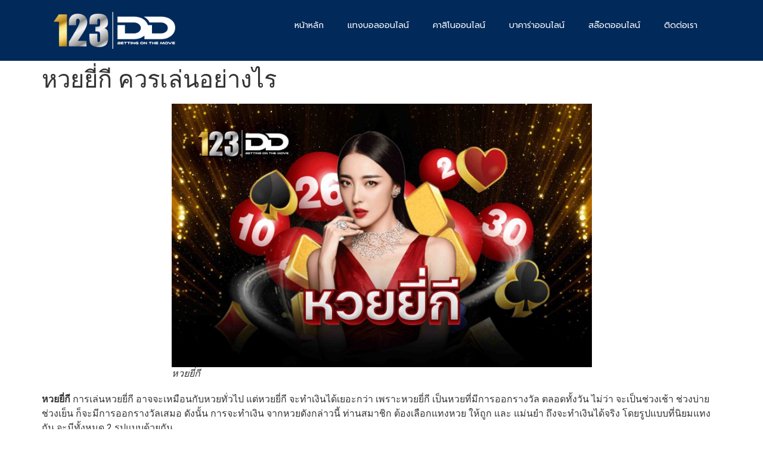

--- FILE ---
content_type: text/html; charset=UTF-8
request_url: https://123dd.net/%E0%B8%AB%E0%B8%A7%E0%B8%A2%E0%B8%A2%E0%B8%B5%E0%B9%88%E0%B8%81%E0%B8%B5-%E0%B8%84%E0%B8%A7%E0%B8%A3%E0%B9%80%E0%B8%A5%E0%B9%88%E0%B8%99%E0%B8%AD%E0%B8%A2%E0%B9%88%E0%B8%B2%E0%B8%87%E0%B9%84%E0%B8%A3/
body_size: 17081
content:
<!doctype html>
<html dir="ltr" lang="en-US" prefix="og: https://ogp.me/ns#">
<head>
	<meta charset="UTF-8">
	<meta name="viewport" content="width=device-width, initial-scale=1">
	<link rel="profile" href="https://gmpg.org/xfn/11">
	<title>หวยยี่กี ควรเล่นอย่างไร | 123DD เว็บคาสิโนออนไลน์</title>

		<!-- All in One SEO 4.8.1.1 - aioseo.com -->
	<meta name="description" content="หวยยี่กี การเล่นหวยยี่กี อาจจะเหมือนกับหวยทั่วไป แต่หวยยี่กี จะทำเงินได้เยอะกว่า เพราะหวยยี่กี เป็นหวยที่มีการออกรางวัล ตลอดทั้งวัน ไม่ว่า จะเป็นช่วงเช้า" />
	<meta name="robots" content="max-image-preview:large" />
	<meta name="author" content="usermkt_123DD.net"/>
	<meta name="google-site-verification" content="yJPLQuiZSq2Q3D_rGAh1F__m0Ti5gvqXFF4nIXYnO8k" />
	<meta name="keywords" content="หวยยี่กี" />
	<link rel="canonical" href="https://123dd.net/%e0%b8%ab%e0%b8%a7%e0%b8%a2%e0%b8%a2%e0%b8%b5%e0%b9%88%e0%b8%81%e0%b8%b5-%e0%b8%84%e0%b8%a7%e0%b8%a3%e0%b9%80%e0%b8%a5%e0%b9%88%e0%b8%99%e0%b8%ad%e0%b8%a2%e0%b9%88%e0%b8%b2%e0%b8%87%e0%b9%84%e0%b8%a3/" />
	<meta name="generator" content="All in One SEO (AIOSEO) 4.8.1.1" />

		<!-- Global site tag (gtag.js) - Google Analytics -->
<script async src="https://www.googletagmanager.com/gtag/js?id=G-T5398PR3P9"></script>
<script>
 window.dataLayer = window.dataLayer || [];
 function gtag(){dataLayer.push(arguments);}
 gtag('js', new Date());

 gtag('config', 'G-T5398PR3P9');
</script>
		<meta property="og:locale" content="en_US" />
		<meta property="og:site_name" content="123DD | เว็บคาสิโนออนไลน์" />
		<meta property="og:type" content="article" />
		<meta property="og:title" content="หวยยี่กี ควรเล่นอย่างไร | 123DD เว็บคาสิโนออนไลน์" />
		<meta property="og:description" content="หวยยี่กี การเล่นหวยยี่กี อาจจะเหมือนกับหวยทั่วไป แต่หวยยี่กี จะทำเงินได้เยอะกว่า เพราะหวยยี่กี เป็นหวยที่มีการออกรางวัล ตลอดทั้งวัน ไม่ว่า จะเป็นช่วงเช้า" />
		<meta property="og:url" content="https://123dd.net/%e0%b8%ab%e0%b8%a7%e0%b8%a2%e0%b8%a2%e0%b8%b5%e0%b9%88%e0%b8%81%e0%b8%b5-%e0%b8%84%e0%b8%a7%e0%b8%a3%e0%b9%80%e0%b8%a5%e0%b9%88%e0%b8%99%e0%b8%ad%e0%b8%a2%e0%b9%88%e0%b8%b2%e0%b8%87%e0%b9%84%e0%b8%a3/" />
		<meta property="og:image" content="https://123dd.net/wp-content/uploads/2020/10/cropped-Fav-123dd-01.png" />
		<meta property="og:image:secure_url" content="https://123dd.net/wp-content/uploads/2020/10/cropped-Fav-123dd-01.png" />
		<meta property="article:published_time" content="2023-07-25T09:28:03+00:00" />
		<meta property="article:modified_time" content="2023-07-25T09:28:03+00:00" />
		<meta name="twitter:card" content="summary" />
		<meta name="twitter:title" content="หวยยี่กี ควรเล่นอย่างไร | 123DD เว็บคาสิโนออนไลน์" />
		<meta name="twitter:description" content="หวยยี่กี การเล่นหวยยี่กี อาจจะเหมือนกับหวยทั่วไป แต่หวยยี่กี จะทำเงินได้เยอะกว่า เพราะหวยยี่กี เป็นหวยที่มีการออกรางวัล ตลอดทั้งวัน ไม่ว่า จะเป็นช่วงเช้า" />
		<meta name="twitter:image" content="https://123dd.net/wp-content/uploads/2020/10/cropped-Fav-123dd-01.png" />
		<script type="application/ld+json" class="aioseo-schema">
			{"@context":"https:\/\/schema.org","@graph":[{"@type":"Article","@id":"https:\/\/123dd.net\/%e0%b8%ab%e0%b8%a7%e0%b8%a2%e0%b8%a2%e0%b8%b5%e0%b9%88%e0%b8%81%e0%b8%b5-%e0%b8%84%e0%b8%a7%e0%b8%a3%e0%b9%80%e0%b8%a5%e0%b9%88%e0%b8%99%e0%b8%ad%e0%b8%a2%e0%b9%88%e0%b8%b2%e0%b8%87%e0%b9%84%e0%b8%a3\/#article","name":"\u0e2b\u0e27\u0e22\u0e22\u0e35\u0e48\u0e01\u0e35 \u0e04\u0e27\u0e23\u0e40\u0e25\u0e48\u0e19\u0e2d\u0e22\u0e48\u0e32\u0e07\u0e44\u0e23 | 123DD \u0e40\u0e27\u0e47\u0e1a\u0e04\u0e32\u0e2a\u0e34\u0e42\u0e19\u0e2d\u0e2d\u0e19\u0e44\u0e25\u0e19\u0e4c","headline":"\u0e2b\u0e27\u0e22\u0e22\u0e35\u0e48\u0e01\u0e35 \u0e04\u0e27\u0e23\u0e40\u0e25\u0e48\u0e19\u0e2d\u0e22\u0e48\u0e32\u0e07\u0e44\u0e23","author":{"@id":"https:\/\/123dd.net\/author\/usermkt_123dd-net\/#author"},"publisher":{"@id":"https:\/\/123dd.net\/#organization"},"image":{"@type":"ImageObject","url":"https:\/\/123dd.net\/wp-content\/uploads\/2023\/07\/123dd-13-scaled.jpg","width":2560,"height":1605,"caption":"\u0e2b\u0e27\u0e22\u0e22\u0e35\u0e48\u0e01\u0e35"},"datePublished":"2023-07-25T09:28:03+00:00","dateModified":"2023-07-25T09:28:03+00:00","inLanguage":"en-US","mainEntityOfPage":{"@id":"https:\/\/123dd.net\/%e0%b8%ab%e0%b8%a7%e0%b8%a2%e0%b8%a2%e0%b8%b5%e0%b9%88%e0%b8%81%e0%b8%b5-%e0%b8%84%e0%b8%a7%e0%b8%a3%e0%b9%80%e0%b8%a5%e0%b9%88%e0%b8%99%e0%b8%ad%e0%b8%a2%e0%b9%88%e0%b8%b2%e0%b8%87%e0%b9%84%e0%b8%a3\/#webpage"},"isPartOf":{"@id":"https:\/\/123dd.net\/%e0%b8%ab%e0%b8%a7%e0%b8%a2%e0%b8%a2%e0%b8%b5%e0%b9%88%e0%b8%81%e0%b8%b5-%e0%b8%84%e0%b8%a7%e0%b8%a3%e0%b9%80%e0%b8%a5%e0%b9%88%e0%b8%99%e0%b8%ad%e0%b8%a2%e0%b9%88%e0%b8%b2%e0%b8%87%e0%b9%84%e0%b8%a3\/#webpage"},"articleSection":"\u0e2b\u0e27\u0e22\u0e22\u0e35\u0e48\u0e01\u0e35, \u0e2b\u0e27\u0e22\u0e22\u0e35\u0e48\u0e01\u0e35"},{"@type":"BreadcrumbList","@id":"https:\/\/123dd.net\/%e0%b8%ab%e0%b8%a7%e0%b8%a2%e0%b8%a2%e0%b8%b5%e0%b9%88%e0%b8%81%e0%b8%b5-%e0%b8%84%e0%b8%a7%e0%b8%a3%e0%b9%80%e0%b8%a5%e0%b9%88%e0%b8%99%e0%b8%ad%e0%b8%a2%e0%b9%88%e0%b8%b2%e0%b8%87%e0%b9%84%e0%b8%a3\/#breadcrumblist","itemListElement":[{"@type":"ListItem","@id":"https:\/\/123dd.net\/#listItem","position":1,"name":"Home","item":"https:\/\/123dd.net\/","nextItem":{"@type":"ListItem","@id":"https:\/\/123dd.net\/%e0%b8%ab%e0%b8%a7%e0%b8%a2%e0%b8%a2%e0%b8%b5%e0%b9%88%e0%b8%81%e0%b8%b5-%e0%b8%84%e0%b8%a7%e0%b8%a3%e0%b9%80%e0%b8%a5%e0%b9%88%e0%b8%99%e0%b8%ad%e0%b8%a2%e0%b9%88%e0%b8%b2%e0%b8%87%e0%b9%84%e0%b8%a3\/#listItem","name":"\u0e2b\u0e27\u0e22\u0e22\u0e35\u0e48\u0e01\u0e35 \u0e04\u0e27\u0e23\u0e40\u0e25\u0e48\u0e19\u0e2d\u0e22\u0e48\u0e32\u0e07\u0e44\u0e23"}},{"@type":"ListItem","@id":"https:\/\/123dd.net\/%e0%b8%ab%e0%b8%a7%e0%b8%a2%e0%b8%a2%e0%b8%b5%e0%b9%88%e0%b8%81%e0%b8%b5-%e0%b8%84%e0%b8%a7%e0%b8%a3%e0%b9%80%e0%b8%a5%e0%b9%88%e0%b8%99%e0%b8%ad%e0%b8%a2%e0%b9%88%e0%b8%b2%e0%b8%87%e0%b9%84%e0%b8%a3\/#listItem","position":2,"name":"\u0e2b\u0e27\u0e22\u0e22\u0e35\u0e48\u0e01\u0e35 \u0e04\u0e27\u0e23\u0e40\u0e25\u0e48\u0e19\u0e2d\u0e22\u0e48\u0e32\u0e07\u0e44\u0e23","previousItem":{"@type":"ListItem","@id":"https:\/\/123dd.net\/#listItem","name":"Home"}}]},{"@type":"Organization","@id":"https:\/\/123dd.net\/#organization","name":"123DD","description":"\u0e40\u0e27\u0e47\u0e1a\u0e04\u0e32\u0e2a\u0e34\u0e42\u0e19\u0e2d\u0e2d\u0e19\u0e44\u0e25\u0e19\u0e4c","url":"https:\/\/123dd.net\/","logo":{"@type":"ImageObject","url":"https:\/\/123dd.net\/wp-content\/uploads\/2020\/10\/cropped-Fav-123dd-01.png","@id":"https:\/\/123dd.net\/%e0%b8%ab%e0%b8%a7%e0%b8%a2%e0%b8%a2%e0%b8%b5%e0%b9%88%e0%b8%81%e0%b8%b5-%e0%b8%84%e0%b8%a7%e0%b8%a3%e0%b9%80%e0%b8%a5%e0%b9%88%e0%b8%99%e0%b8%ad%e0%b8%a2%e0%b9%88%e0%b8%b2%e0%b8%87%e0%b9%84%e0%b8%a3\/#organizationLogo","width":500,"height":500},"image":{"@id":"https:\/\/123dd.net\/%e0%b8%ab%e0%b8%a7%e0%b8%a2%e0%b8%a2%e0%b8%b5%e0%b9%88%e0%b8%81%e0%b8%b5-%e0%b8%84%e0%b8%a7%e0%b8%a3%e0%b9%80%e0%b8%a5%e0%b9%88%e0%b8%99%e0%b8%ad%e0%b8%a2%e0%b9%88%e0%b8%b2%e0%b8%87%e0%b9%84%e0%b8%a3\/#organizationLogo"}},{"@type":"Person","@id":"https:\/\/123dd.net\/author\/usermkt_123dd-net\/#author","url":"https:\/\/123dd.net\/author\/usermkt_123dd-net\/","name":"usermkt_123DD.net"},{"@type":"WebPage","@id":"https:\/\/123dd.net\/%e0%b8%ab%e0%b8%a7%e0%b8%a2%e0%b8%a2%e0%b8%b5%e0%b9%88%e0%b8%81%e0%b8%b5-%e0%b8%84%e0%b8%a7%e0%b8%a3%e0%b9%80%e0%b8%a5%e0%b9%88%e0%b8%99%e0%b8%ad%e0%b8%a2%e0%b9%88%e0%b8%b2%e0%b8%87%e0%b9%84%e0%b8%a3\/#webpage","url":"https:\/\/123dd.net\/%e0%b8%ab%e0%b8%a7%e0%b8%a2%e0%b8%a2%e0%b8%b5%e0%b9%88%e0%b8%81%e0%b8%b5-%e0%b8%84%e0%b8%a7%e0%b8%a3%e0%b9%80%e0%b8%a5%e0%b9%88%e0%b8%99%e0%b8%ad%e0%b8%a2%e0%b9%88%e0%b8%b2%e0%b8%87%e0%b9%84%e0%b8%a3\/","name":"\u0e2b\u0e27\u0e22\u0e22\u0e35\u0e48\u0e01\u0e35 \u0e04\u0e27\u0e23\u0e40\u0e25\u0e48\u0e19\u0e2d\u0e22\u0e48\u0e32\u0e07\u0e44\u0e23 | 123DD \u0e40\u0e27\u0e47\u0e1a\u0e04\u0e32\u0e2a\u0e34\u0e42\u0e19\u0e2d\u0e2d\u0e19\u0e44\u0e25\u0e19\u0e4c","description":"\u0e2b\u0e27\u0e22\u0e22\u0e35\u0e48\u0e01\u0e35 \u0e01\u0e32\u0e23\u0e40\u0e25\u0e48\u0e19\u0e2b\u0e27\u0e22\u0e22\u0e35\u0e48\u0e01\u0e35 \u0e2d\u0e32\u0e08\u0e08\u0e30\u0e40\u0e2b\u0e21\u0e37\u0e2d\u0e19\u0e01\u0e31\u0e1a\u0e2b\u0e27\u0e22\u0e17\u0e31\u0e48\u0e27\u0e44\u0e1b \u0e41\u0e15\u0e48\u0e2b\u0e27\u0e22\u0e22\u0e35\u0e48\u0e01\u0e35 \u0e08\u0e30\u0e17\u0e33\u0e40\u0e07\u0e34\u0e19\u0e44\u0e14\u0e49\u0e40\u0e22\u0e2d\u0e30\u0e01\u0e27\u0e48\u0e32 \u0e40\u0e1e\u0e23\u0e32\u0e30\u0e2b\u0e27\u0e22\u0e22\u0e35\u0e48\u0e01\u0e35 \u0e40\u0e1b\u0e47\u0e19\u0e2b\u0e27\u0e22\u0e17\u0e35\u0e48\u0e21\u0e35\u0e01\u0e32\u0e23\u0e2d\u0e2d\u0e01\u0e23\u0e32\u0e07\u0e27\u0e31\u0e25 \u0e15\u0e25\u0e2d\u0e14\u0e17\u0e31\u0e49\u0e07\u0e27\u0e31\u0e19 \u0e44\u0e21\u0e48\u0e27\u0e48\u0e32 \u0e08\u0e30\u0e40\u0e1b\u0e47\u0e19\u0e0a\u0e48\u0e27\u0e07\u0e40\u0e0a\u0e49\u0e32","inLanguage":"en-US","isPartOf":{"@id":"https:\/\/123dd.net\/#website"},"breadcrumb":{"@id":"https:\/\/123dd.net\/%e0%b8%ab%e0%b8%a7%e0%b8%a2%e0%b8%a2%e0%b8%b5%e0%b9%88%e0%b8%81%e0%b8%b5-%e0%b8%84%e0%b8%a7%e0%b8%a3%e0%b9%80%e0%b8%a5%e0%b9%88%e0%b8%99%e0%b8%ad%e0%b8%a2%e0%b9%88%e0%b8%b2%e0%b8%87%e0%b9%84%e0%b8%a3\/#breadcrumblist"},"author":{"@id":"https:\/\/123dd.net\/author\/usermkt_123dd-net\/#author"},"creator":{"@id":"https:\/\/123dd.net\/author\/usermkt_123dd-net\/#author"},"image":{"@type":"ImageObject","url":"https:\/\/123dd.net\/wp-content\/uploads\/2023\/07\/123dd-13-scaled.jpg","@id":"https:\/\/123dd.net\/%e0%b8%ab%e0%b8%a7%e0%b8%a2%e0%b8%a2%e0%b8%b5%e0%b9%88%e0%b8%81%e0%b8%b5-%e0%b8%84%e0%b8%a7%e0%b8%a3%e0%b9%80%e0%b8%a5%e0%b9%88%e0%b8%99%e0%b8%ad%e0%b8%a2%e0%b9%88%e0%b8%b2%e0%b8%87%e0%b9%84%e0%b8%a3\/#mainImage","width":2560,"height":1605,"caption":"\u0e2b\u0e27\u0e22\u0e22\u0e35\u0e48\u0e01\u0e35"},"primaryImageOfPage":{"@id":"https:\/\/123dd.net\/%e0%b8%ab%e0%b8%a7%e0%b8%a2%e0%b8%a2%e0%b8%b5%e0%b9%88%e0%b8%81%e0%b8%b5-%e0%b8%84%e0%b8%a7%e0%b8%a3%e0%b9%80%e0%b8%a5%e0%b9%88%e0%b8%99%e0%b8%ad%e0%b8%a2%e0%b9%88%e0%b8%b2%e0%b8%87%e0%b9%84%e0%b8%a3\/#mainImage"},"datePublished":"2023-07-25T09:28:03+00:00","dateModified":"2023-07-25T09:28:03+00:00"},{"@type":"WebSite","@id":"https:\/\/123dd.net\/#website","url":"https:\/\/123dd.net\/","name":"123DD","description":"\u0e40\u0e27\u0e47\u0e1a\u0e04\u0e32\u0e2a\u0e34\u0e42\u0e19\u0e2d\u0e2d\u0e19\u0e44\u0e25\u0e19\u0e4c","inLanguage":"en-US","publisher":{"@id":"https:\/\/123dd.net\/#organization"}}]}
		</script>
		<!-- All in One SEO -->

<link rel="alternate" type="application/rss+xml" title="123DD &raquo; Feed" href="https://123dd.net/feed/" />
<script>
window._wpemojiSettings = {"baseUrl":"https:\/\/s.w.org\/images\/core\/emoji\/14.0.0\/72x72\/","ext":".png","svgUrl":"https:\/\/s.w.org\/images\/core\/emoji\/14.0.0\/svg\/","svgExt":".svg","source":{"concatemoji":"https:\/\/123dd.net\/wp-includes\/js\/wp-emoji-release.min.js?ver=6.3.7"}};
/*! This file is auto-generated */
!function(i,n){var o,s,e;function c(e){try{var t={supportTests:e,timestamp:(new Date).valueOf()};sessionStorage.setItem(o,JSON.stringify(t))}catch(e){}}function p(e,t,n){e.clearRect(0,0,e.canvas.width,e.canvas.height),e.fillText(t,0,0);var t=new Uint32Array(e.getImageData(0,0,e.canvas.width,e.canvas.height).data),r=(e.clearRect(0,0,e.canvas.width,e.canvas.height),e.fillText(n,0,0),new Uint32Array(e.getImageData(0,0,e.canvas.width,e.canvas.height).data));return t.every(function(e,t){return e===r[t]})}function u(e,t,n){switch(t){case"flag":return n(e,"\ud83c\udff3\ufe0f\u200d\u26a7\ufe0f","\ud83c\udff3\ufe0f\u200b\u26a7\ufe0f")?!1:!n(e,"\ud83c\uddfa\ud83c\uddf3","\ud83c\uddfa\u200b\ud83c\uddf3")&&!n(e,"\ud83c\udff4\udb40\udc67\udb40\udc62\udb40\udc65\udb40\udc6e\udb40\udc67\udb40\udc7f","\ud83c\udff4\u200b\udb40\udc67\u200b\udb40\udc62\u200b\udb40\udc65\u200b\udb40\udc6e\u200b\udb40\udc67\u200b\udb40\udc7f");case"emoji":return!n(e,"\ud83e\udef1\ud83c\udffb\u200d\ud83e\udef2\ud83c\udfff","\ud83e\udef1\ud83c\udffb\u200b\ud83e\udef2\ud83c\udfff")}return!1}function f(e,t,n){var r="undefined"!=typeof WorkerGlobalScope&&self instanceof WorkerGlobalScope?new OffscreenCanvas(300,150):i.createElement("canvas"),a=r.getContext("2d",{willReadFrequently:!0}),o=(a.textBaseline="top",a.font="600 32px Arial",{});return e.forEach(function(e){o[e]=t(a,e,n)}),o}function t(e){var t=i.createElement("script");t.src=e,t.defer=!0,i.head.appendChild(t)}"undefined"!=typeof Promise&&(o="wpEmojiSettingsSupports",s=["flag","emoji"],n.supports={everything:!0,everythingExceptFlag:!0},e=new Promise(function(e){i.addEventListener("DOMContentLoaded",e,{once:!0})}),new Promise(function(t){var n=function(){try{var e=JSON.parse(sessionStorage.getItem(o));if("object"==typeof e&&"number"==typeof e.timestamp&&(new Date).valueOf()<e.timestamp+604800&&"object"==typeof e.supportTests)return e.supportTests}catch(e){}return null}();if(!n){if("undefined"!=typeof Worker&&"undefined"!=typeof OffscreenCanvas&&"undefined"!=typeof URL&&URL.createObjectURL&&"undefined"!=typeof Blob)try{var e="postMessage("+f.toString()+"("+[JSON.stringify(s),u.toString(),p.toString()].join(",")+"));",r=new Blob([e],{type:"text/javascript"}),a=new Worker(URL.createObjectURL(r),{name:"wpTestEmojiSupports"});return void(a.onmessage=function(e){c(n=e.data),a.terminate(),t(n)})}catch(e){}c(n=f(s,u,p))}t(n)}).then(function(e){for(var t in e)n.supports[t]=e[t],n.supports.everything=n.supports.everything&&n.supports[t],"flag"!==t&&(n.supports.everythingExceptFlag=n.supports.everythingExceptFlag&&n.supports[t]);n.supports.everythingExceptFlag=n.supports.everythingExceptFlag&&!n.supports.flag,n.DOMReady=!1,n.readyCallback=function(){n.DOMReady=!0}}).then(function(){return e}).then(function(){var e;n.supports.everything||(n.readyCallback(),(e=n.source||{}).concatemoji?t(e.concatemoji):e.wpemoji&&e.twemoji&&(t(e.twemoji),t(e.wpemoji)))}))}((window,document),window._wpemojiSettings);
</script>
<style>
img.wp-smiley,
img.emoji {
	display: inline !important;
	border: none !important;
	box-shadow: none !important;
	height: 1em !important;
	width: 1em !important;
	margin: 0 0.07em !important;
	vertical-align: -0.1em !important;
	background: none !important;
	padding: 0 !important;
}
</style>
	<link rel='stylesheet' id='wp-block-library-css' href='https://123dd.net/wp-includes/css/dist/block-library/style.min.css?ver=6.3.7' media='all' />
<style id='classic-theme-styles-inline-css'>
/*! This file is auto-generated */
.wp-block-button__link{color:#fff;background-color:#32373c;border-radius:9999px;box-shadow:none;text-decoration:none;padding:calc(.667em + 2px) calc(1.333em + 2px);font-size:1.125em}.wp-block-file__button{background:#32373c;color:#fff;text-decoration:none}
</style>
<style id='global-styles-inline-css'>
body{--wp--preset--color--black: #000000;--wp--preset--color--cyan-bluish-gray: #abb8c3;--wp--preset--color--white: #ffffff;--wp--preset--color--pale-pink: #f78da7;--wp--preset--color--vivid-red: #cf2e2e;--wp--preset--color--luminous-vivid-orange: #ff6900;--wp--preset--color--luminous-vivid-amber: #fcb900;--wp--preset--color--light-green-cyan: #7bdcb5;--wp--preset--color--vivid-green-cyan: #00d084;--wp--preset--color--pale-cyan-blue: #8ed1fc;--wp--preset--color--vivid-cyan-blue: #0693e3;--wp--preset--color--vivid-purple: #9b51e0;--wp--preset--gradient--vivid-cyan-blue-to-vivid-purple: linear-gradient(135deg,rgba(6,147,227,1) 0%,rgb(155,81,224) 100%);--wp--preset--gradient--light-green-cyan-to-vivid-green-cyan: linear-gradient(135deg,rgb(122,220,180) 0%,rgb(0,208,130) 100%);--wp--preset--gradient--luminous-vivid-amber-to-luminous-vivid-orange: linear-gradient(135deg,rgba(252,185,0,1) 0%,rgba(255,105,0,1) 100%);--wp--preset--gradient--luminous-vivid-orange-to-vivid-red: linear-gradient(135deg,rgba(255,105,0,1) 0%,rgb(207,46,46) 100%);--wp--preset--gradient--very-light-gray-to-cyan-bluish-gray: linear-gradient(135deg,rgb(238,238,238) 0%,rgb(169,184,195) 100%);--wp--preset--gradient--cool-to-warm-spectrum: linear-gradient(135deg,rgb(74,234,220) 0%,rgb(151,120,209) 20%,rgb(207,42,186) 40%,rgb(238,44,130) 60%,rgb(251,105,98) 80%,rgb(254,248,76) 100%);--wp--preset--gradient--blush-light-purple: linear-gradient(135deg,rgb(255,206,236) 0%,rgb(152,150,240) 100%);--wp--preset--gradient--blush-bordeaux: linear-gradient(135deg,rgb(254,205,165) 0%,rgb(254,45,45) 50%,rgb(107,0,62) 100%);--wp--preset--gradient--luminous-dusk: linear-gradient(135deg,rgb(255,203,112) 0%,rgb(199,81,192) 50%,rgb(65,88,208) 100%);--wp--preset--gradient--pale-ocean: linear-gradient(135deg,rgb(255,245,203) 0%,rgb(182,227,212) 50%,rgb(51,167,181) 100%);--wp--preset--gradient--electric-grass: linear-gradient(135deg,rgb(202,248,128) 0%,rgb(113,206,126) 100%);--wp--preset--gradient--midnight: linear-gradient(135deg,rgb(2,3,129) 0%,rgb(40,116,252) 100%);--wp--preset--font-size--small: 13px;--wp--preset--font-size--medium: 20px;--wp--preset--font-size--large: 36px;--wp--preset--font-size--x-large: 42px;--wp--preset--spacing--20: 0.44rem;--wp--preset--spacing--30: 0.67rem;--wp--preset--spacing--40: 1rem;--wp--preset--spacing--50: 1.5rem;--wp--preset--spacing--60: 2.25rem;--wp--preset--spacing--70: 3.38rem;--wp--preset--spacing--80: 5.06rem;--wp--preset--shadow--natural: 6px 6px 9px rgba(0, 0, 0, 0.2);--wp--preset--shadow--deep: 12px 12px 50px rgba(0, 0, 0, 0.4);--wp--preset--shadow--sharp: 6px 6px 0px rgba(0, 0, 0, 0.2);--wp--preset--shadow--outlined: 6px 6px 0px -3px rgba(255, 255, 255, 1), 6px 6px rgba(0, 0, 0, 1);--wp--preset--shadow--crisp: 6px 6px 0px rgba(0, 0, 0, 1);}:where(.is-layout-flex){gap: 0.5em;}:where(.is-layout-grid){gap: 0.5em;}body .is-layout-flow > .alignleft{float: left;margin-inline-start: 0;margin-inline-end: 2em;}body .is-layout-flow > .alignright{float: right;margin-inline-start: 2em;margin-inline-end: 0;}body .is-layout-flow > .aligncenter{margin-left: auto !important;margin-right: auto !important;}body .is-layout-constrained > .alignleft{float: left;margin-inline-start: 0;margin-inline-end: 2em;}body .is-layout-constrained > .alignright{float: right;margin-inline-start: 2em;margin-inline-end: 0;}body .is-layout-constrained > .aligncenter{margin-left: auto !important;margin-right: auto !important;}body .is-layout-constrained > :where(:not(.alignleft):not(.alignright):not(.alignfull)){max-width: var(--wp--style--global--content-size);margin-left: auto !important;margin-right: auto !important;}body .is-layout-constrained > .alignwide{max-width: var(--wp--style--global--wide-size);}body .is-layout-flex{display: flex;}body .is-layout-flex{flex-wrap: wrap;align-items: center;}body .is-layout-flex > *{margin: 0;}body .is-layout-grid{display: grid;}body .is-layout-grid > *{margin: 0;}:where(.wp-block-columns.is-layout-flex){gap: 2em;}:where(.wp-block-columns.is-layout-grid){gap: 2em;}:where(.wp-block-post-template.is-layout-flex){gap: 1.25em;}:where(.wp-block-post-template.is-layout-grid){gap: 1.25em;}.has-black-color{color: var(--wp--preset--color--black) !important;}.has-cyan-bluish-gray-color{color: var(--wp--preset--color--cyan-bluish-gray) !important;}.has-white-color{color: var(--wp--preset--color--white) !important;}.has-pale-pink-color{color: var(--wp--preset--color--pale-pink) !important;}.has-vivid-red-color{color: var(--wp--preset--color--vivid-red) !important;}.has-luminous-vivid-orange-color{color: var(--wp--preset--color--luminous-vivid-orange) !important;}.has-luminous-vivid-amber-color{color: var(--wp--preset--color--luminous-vivid-amber) !important;}.has-light-green-cyan-color{color: var(--wp--preset--color--light-green-cyan) !important;}.has-vivid-green-cyan-color{color: var(--wp--preset--color--vivid-green-cyan) !important;}.has-pale-cyan-blue-color{color: var(--wp--preset--color--pale-cyan-blue) !important;}.has-vivid-cyan-blue-color{color: var(--wp--preset--color--vivid-cyan-blue) !important;}.has-vivid-purple-color{color: var(--wp--preset--color--vivid-purple) !important;}.has-black-background-color{background-color: var(--wp--preset--color--black) !important;}.has-cyan-bluish-gray-background-color{background-color: var(--wp--preset--color--cyan-bluish-gray) !important;}.has-white-background-color{background-color: var(--wp--preset--color--white) !important;}.has-pale-pink-background-color{background-color: var(--wp--preset--color--pale-pink) !important;}.has-vivid-red-background-color{background-color: var(--wp--preset--color--vivid-red) !important;}.has-luminous-vivid-orange-background-color{background-color: var(--wp--preset--color--luminous-vivid-orange) !important;}.has-luminous-vivid-amber-background-color{background-color: var(--wp--preset--color--luminous-vivid-amber) !important;}.has-light-green-cyan-background-color{background-color: var(--wp--preset--color--light-green-cyan) !important;}.has-vivid-green-cyan-background-color{background-color: var(--wp--preset--color--vivid-green-cyan) !important;}.has-pale-cyan-blue-background-color{background-color: var(--wp--preset--color--pale-cyan-blue) !important;}.has-vivid-cyan-blue-background-color{background-color: var(--wp--preset--color--vivid-cyan-blue) !important;}.has-vivid-purple-background-color{background-color: var(--wp--preset--color--vivid-purple) !important;}.has-black-border-color{border-color: var(--wp--preset--color--black) !important;}.has-cyan-bluish-gray-border-color{border-color: var(--wp--preset--color--cyan-bluish-gray) !important;}.has-white-border-color{border-color: var(--wp--preset--color--white) !important;}.has-pale-pink-border-color{border-color: var(--wp--preset--color--pale-pink) !important;}.has-vivid-red-border-color{border-color: var(--wp--preset--color--vivid-red) !important;}.has-luminous-vivid-orange-border-color{border-color: var(--wp--preset--color--luminous-vivid-orange) !important;}.has-luminous-vivid-amber-border-color{border-color: var(--wp--preset--color--luminous-vivid-amber) !important;}.has-light-green-cyan-border-color{border-color: var(--wp--preset--color--light-green-cyan) !important;}.has-vivid-green-cyan-border-color{border-color: var(--wp--preset--color--vivid-green-cyan) !important;}.has-pale-cyan-blue-border-color{border-color: var(--wp--preset--color--pale-cyan-blue) !important;}.has-vivid-cyan-blue-border-color{border-color: var(--wp--preset--color--vivid-cyan-blue) !important;}.has-vivid-purple-border-color{border-color: var(--wp--preset--color--vivid-purple) !important;}.has-vivid-cyan-blue-to-vivid-purple-gradient-background{background: var(--wp--preset--gradient--vivid-cyan-blue-to-vivid-purple) !important;}.has-light-green-cyan-to-vivid-green-cyan-gradient-background{background: var(--wp--preset--gradient--light-green-cyan-to-vivid-green-cyan) !important;}.has-luminous-vivid-amber-to-luminous-vivid-orange-gradient-background{background: var(--wp--preset--gradient--luminous-vivid-amber-to-luminous-vivid-orange) !important;}.has-luminous-vivid-orange-to-vivid-red-gradient-background{background: var(--wp--preset--gradient--luminous-vivid-orange-to-vivid-red) !important;}.has-very-light-gray-to-cyan-bluish-gray-gradient-background{background: var(--wp--preset--gradient--very-light-gray-to-cyan-bluish-gray) !important;}.has-cool-to-warm-spectrum-gradient-background{background: var(--wp--preset--gradient--cool-to-warm-spectrum) !important;}.has-blush-light-purple-gradient-background{background: var(--wp--preset--gradient--blush-light-purple) !important;}.has-blush-bordeaux-gradient-background{background: var(--wp--preset--gradient--blush-bordeaux) !important;}.has-luminous-dusk-gradient-background{background: var(--wp--preset--gradient--luminous-dusk) !important;}.has-pale-ocean-gradient-background{background: var(--wp--preset--gradient--pale-ocean) !important;}.has-electric-grass-gradient-background{background: var(--wp--preset--gradient--electric-grass) !important;}.has-midnight-gradient-background{background: var(--wp--preset--gradient--midnight) !important;}.has-small-font-size{font-size: var(--wp--preset--font-size--small) !important;}.has-medium-font-size{font-size: var(--wp--preset--font-size--medium) !important;}.has-large-font-size{font-size: var(--wp--preset--font-size--large) !important;}.has-x-large-font-size{font-size: var(--wp--preset--font-size--x-large) !important;}
.wp-block-navigation a:where(:not(.wp-element-button)){color: inherit;}
:where(.wp-block-post-template.is-layout-flex){gap: 1.25em;}:where(.wp-block-post-template.is-layout-grid){gap: 1.25em;}
:where(.wp-block-columns.is-layout-flex){gap: 2em;}:where(.wp-block-columns.is-layout-grid){gap: 2em;}
.wp-block-pullquote{font-size: 1.5em;line-height: 1.6;}
</style>
<link rel='stylesheet' id='hello-elementor-css' href='https://123dd.net/wp-content/themes/hello-elementor/style.min.css?ver=2.8.1' media='all' />
<link rel='stylesheet' id='hello-elementor-theme-style-css' href='https://123dd.net/wp-content/themes/hello-elementor/theme.min.css?ver=2.8.1' media='all' />
<link rel='stylesheet' id='elementor-icons-css' href='https://123dd.net/wp-content/plugins/elementor/assets/lib/eicons/css/elementor-icons.min.css?ver=5.34.0' media='all' />
<link rel='stylesheet' id='elementor-frontend-css' href='https://123dd.net/wp-content/plugins/elementor/assets/css/frontend.min.css?ver=3.26.3' media='all' />
<link rel='stylesheet' id='elementor-post-5-css' href='https://123dd.net/wp-content/uploads/elementor/css/post-5.css?ver=1735257263' media='all' />
<link rel='stylesheet' id='elementor-pro-css' href='https://123dd.net/wp-content/plugins/elementor-pro/assets/css/frontend.min.css?ver=3.16.2' media='all' />
<link rel='stylesheet' id='elementor-post-32-css' href='https://123dd.net/wp-content/uploads/elementor/css/post-32.css?ver=1735257263' media='all' />
<link rel='stylesheet' id='elementor-post-34-css' href='https://123dd.net/wp-content/uploads/elementor/css/post-34.css?ver=1735257263' media='all' />
<style id='akismet-widget-style-inline-css'>

			.a-stats {
				--akismet-color-mid-green: #357b49;
				--akismet-color-white: #fff;
				--akismet-color-light-grey: #f6f7f7;

				max-width: 350px;
				width: auto;
			}

			.a-stats * {
				all: unset;
				box-sizing: border-box;
			}

			.a-stats strong {
				font-weight: 600;
			}

			.a-stats a.a-stats__link,
			.a-stats a.a-stats__link:visited,
			.a-stats a.a-stats__link:active {
				background: var(--akismet-color-mid-green);
				border: none;
				box-shadow: none;
				border-radius: 8px;
				color: var(--akismet-color-white);
				cursor: pointer;
				display: block;
				font-family: -apple-system, BlinkMacSystemFont, 'Segoe UI', 'Roboto', 'Oxygen-Sans', 'Ubuntu', 'Cantarell', 'Helvetica Neue', sans-serif;
				font-weight: 500;
				padding: 12px;
				text-align: center;
				text-decoration: none;
				transition: all 0.2s ease;
			}

			/* Extra specificity to deal with TwentyTwentyOne focus style */
			.widget .a-stats a.a-stats__link:focus {
				background: var(--akismet-color-mid-green);
				color: var(--akismet-color-white);
				text-decoration: none;
			}

			.a-stats a.a-stats__link:hover {
				filter: brightness(110%);
				box-shadow: 0 4px 12px rgba(0, 0, 0, 0.06), 0 0 2px rgba(0, 0, 0, 0.16);
			}

			.a-stats .count {
				color: var(--akismet-color-white);
				display: block;
				font-size: 1.5em;
				line-height: 1.4;
				padding: 0 13px;
				white-space: nowrap;
			}
		
</style>
<link rel='stylesheet' id='popup-maker-site-css' href='https://123dd.net/wp-content/plugins/popup-maker/assets/css/pum-site.min.css?ver=1.20.4' media='all' />
<style id='popup-maker-site-inline-css'>
/* Popup Google Fonts */
@import url('//fonts.googleapis.com/css?family=Montserrat:100');

/* Popup Theme 3241: Default Theme */
.pum-theme-3241, .pum-theme-default-theme { background-color: rgba( 255, 255, 255, 1.00 ) } 
.pum-theme-3241 .pum-container, .pum-theme-default-theme .pum-container { padding: 18px; border-radius: 0px; border: 1px none #000000; box-shadow: 1px 1px 3px 0px rgba( 2, 2, 2, 0.23 ); background-color: rgba( 249, 249, 249, 1.00 ) } 
.pum-theme-3241 .pum-title, .pum-theme-default-theme .pum-title { color: #000000; text-align: left; text-shadow: 0px 0px 0px rgba( 2, 2, 2, 0.23 ); font-family: inherit; font-weight: 400; font-size: 32px; font-style: normal; line-height: 36px } 
.pum-theme-3241 .pum-content, .pum-theme-default-theme .pum-content { color: #8c8c8c; font-family: inherit; font-weight: 400; font-style: inherit } 
.pum-theme-3241 .pum-content + .pum-close, .pum-theme-default-theme .pum-content + .pum-close { position: absolute; height: auto; width: auto; left: auto; right: 0px; bottom: auto; top: 0px; padding: 8px; color: #ffffff; font-family: inherit; font-weight: 400; font-size: 12px; font-style: inherit; line-height: 36px; border: 1px none #ffffff; border-radius: 0px; box-shadow: 1px 1px 3px 0px rgba( 2, 2, 2, 0.23 ); text-shadow: 0px 0px 0px rgba( 0, 0, 0, 0.23 ); background-color: rgba( 0, 183, 205, 1.00 ) } 

/* Popup Theme 3242: Light Box */
.pum-theme-3242, .pum-theme-lightbox { background-color: rgba( 0, 0, 0, 0.60 ) } 
.pum-theme-3242 .pum-container, .pum-theme-lightbox .pum-container { padding: 18px; border-radius: 3px; border: 8px solid #000000; box-shadow: 0px 0px 30px 0px rgba( 2, 2, 2, 1.00 ); background-color: rgba( 255, 255, 255, 1.00 ) } 
.pum-theme-3242 .pum-title, .pum-theme-lightbox .pum-title { color: #000000; text-align: left; text-shadow: 0px 0px 0px rgba( 2, 2, 2, 0.23 ); font-family: inherit; font-weight: 100; font-size: 32px; line-height: 36px } 
.pum-theme-3242 .pum-content, .pum-theme-lightbox .pum-content { color: #000000; font-family: inherit; font-weight: 100 } 
.pum-theme-3242 .pum-content + .pum-close, .pum-theme-lightbox .pum-content + .pum-close { position: absolute; height: 26px; width: 26px; left: auto; right: -13px; bottom: auto; top: -13px; padding: 0px; color: #ffffff; font-family: Arial; font-weight: 100; font-size: 24px; line-height: 24px; border: 2px solid #ffffff; border-radius: 26px; box-shadow: 0px 0px 15px 1px rgba( 2, 2, 2, 0.75 ); text-shadow: 0px 0px 0px rgba( 0, 0, 0, 0.23 ); background-color: rgba( 0, 0, 0, 1.00 ) } 

/* Popup Theme 3243: Enterprise Blue */
.pum-theme-3243, .pum-theme-enterprise-blue { background-color: rgba( 0, 0, 0, 0.70 ) } 
.pum-theme-3243 .pum-container, .pum-theme-enterprise-blue .pum-container { padding: 28px; border-radius: 5px; border: 1px none #000000; box-shadow: 0px 10px 25px 4px rgba( 2, 2, 2, 0.50 ); background-color: rgba( 255, 255, 255, 1.00 ) } 
.pum-theme-3243 .pum-title, .pum-theme-enterprise-blue .pum-title { color: #315b7c; text-align: left; text-shadow: 0px 0px 0px rgba( 2, 2, 2, 0.23 ); font-family: inherit; font-weight: 100; font-size: 34px; line-height: 36px } 
.pum-theme-3243 .pum-content, .pum-theme-enterprise-blue .pum-content { color: #2d2d2d; font-family: inherit; font-weight: 100 } 
.pum-theme-3243 .pum-content + .pum-close, .pum-theme-enterprise-blue .pum-content + .pum-close { position: absolute; height: 28px; width: 28px; left: auto; right: 8px; bottom: auto; top: 8px; padding: 4px; color: #ffffff; font-family: Times New Roman; font-weight: 100; font-size: 20px; line-height: 20px; border: 1px none #ffffff; border-radius: 42px; box-shadow: 0px 0px 0px 0px rgba( 2, 2, 2, 0.23 ); text-shadow: 0px 0px 0px rgba( 0, 0, 0, 0.23 ); background-color: rgba( 49, 91, 124, 1.00 ) } 

/* Popup Theme 3244: Hello Box */
.pum-theme-3244, .pum-theme-hello-box { background-color: rgba( 0, 0, 0, 0.75 ) } 
.pum-theme-3244 .pum-container, .pum-theme-hello-box .pum-container { padding: 30px; border-radius: 80px; border: 14px solid #81d742; box-shadow: 0px 0px 0px 0px rgba( 2, 2, 2, 0.00 ); background-color: rgba( 255, 255, 255, 1.00 ) } 
.pum-theme-3244 .pum-title, .pum-theme-hello-box .pum-title { color: #2d2d2d; text-align: left; text-shadow: 0px 0px 0px rgba( 2, 2, 2, 0.23 ); font-family: Montserrat; font-weight: 100; font-size: 32px; line-height: 36px } 
.pum-theme-3244 .pum-content, .pum-theme-hello-box .pum-content { color: #2d2d2d; font-family: inherit; font-weight: 100 } 
.pum-theme-3244 .pum-content + .pum-close, .pum-theme-hello-box .pum-content + .pum-close { position: absolute; height: auto; width: auto; left: auto; right: -30px; bottom: auto; top: -30px; padding: 0px; color: #2d2d2d; font-family: Times New Roman; font-weight: 100; font-size: 32px; line-height: 28px; border: 1px none #ffffff; border-radius: 28px; box-shadow: 0px 0px 0px 0px rgba( 2, 2, 2, 0.23 ); text-shadow: 0px 0px 0px rgba( 0, 0, 0, 0.23 ); background-color: rgba( 255, 255, 255, 1.00 ) } 

/* Popup Theme 3245: Cutting Edge */
.pum-theme-3245, .pum-theme-cutting-edge { background-color: rgba( 0, 0, 0, 0.50 ) } 
.pum-theme-3245 .pum-container, .pum-theme-cutting-edge .pum-container { padding: 18px; border-radius: 0px; border: 1px none #000000; box-shadow: 0px 10px 25px 0px rgba( 2, 2, 2, 0.50 ); background-color: rgba( 30, 115, 190, 1.00 ) } 
.pum-theme-3245 .pum-title, .pum-theme-cutting-edge .pum-title { color: #ffffff; text-align: left; text-shadow: 0px 0px 0px rgba( 2, 2, 2, 0.23 ); font-family: Sans-Serif; font-weight: 100; font-size: 26px; line-height: 28px } 
.pum-theme-3245 .pum-content, .pum-theme-cutting-edge .pum-content { color: #ffffff; font-family: inherit; font-weight: 100 } 
.pum-theme-3245 .pum-content + .pum-close, .pum-theme-cutting-edge .pum-content + .pum-close { position: absolute; height: 24px; width: 24px; left: auto; right: 0px; bottom: auto; top: 0px; padding: 0px; color: #1e73be; font-family: Times New Roman; font-weight: 100; font-size: 32px; line-height: 24px; border: 1px none #ffffff; border-radius: 0px; box-shadow: -1px 1px 1px 0px rgba( 2, 2, 2, 0.10 ); text-shadow: -1px 1px 1px rgba( 0, 0, 0, 0.10 ); background-color: rgba( 238, 238, 34, 1.00 ) } 

/* Popup Theme 3246: Framed Border */
.pum-theme-3246, .pum-theme-framed-border { background-color: rgba( 255, 255, 255, 0.50 ) } 
.pum-theme-3246 .pum-container, .pum-theme-framed-border .pum-container { padding: 18px; border-radius: 0px; border: 20px outset #dd3333; box-shadow: 1px 1px 3px 0px rgba( 2, 2, 2, 0.97 ) inset; background-color: rgba( 255, 251, 239, 1.00 ) } 
.pum-theme-3246 .pum-title, .pum-theme-framed-border .pum-title { color: #000000; text-align: left; text-shadow: 0px 0px 0px rgba( 2, 2, 2, 0.23 ); font-family: inherit; font-weight: 100; font-size: 32px; line-height: 36px } 
.pum-theme-3246 .pum-content, .pum-theme-framed-border .pum-content { color: #2d2d2d; font-family: inherit; font-weight: 100 } 
.pum-theme-3246 .pum-content + .pum-close, .pum-theme-framed-border .pum-content + .pum-close { position: absolute; height: 20px; width: 20px; left: auto; right: -20px; bottom: auto; top: -20px; padding: 0px; color: #ffffff; font-family: Tahoma; font-weight: 700; font-size: 16px; line-height: 18px; border: 1px none #ffffff; border-radius: 0px; box-shadow: 0px 0px 0px 0px rgba( 2, 2, 2, 0.23 ); text-shadow: 0px 0px 0px rgba( 0, 0, 0, 0.23 ); background-color: rgba( 0, 0, 0, 0.55 ) } 

/* Popup Theme 3247: Floating Bar - Soft Blue */
.pum-theme-3247, .pum-theme-floating-bar { background-color: rgba( 255, 255, 255, 0.00 ) } 
.pum-theme-3247 .pum-container, .pum-theme-floating-bar .pum-container { padding: 8px; border-radius: 0px; border: 1px none #000000; box-shadow: 1px 1px 3px 0px rgba( 2, 2, 2, 0.23 ); background-color: rgba( 238, 246, 252, 1.00 ) } 
.pum-theme-3247 .pum-title, .pum-theme-floating-bar .pum-title { color: #505050; text-align: left; text-shadow: 0px 0px 0px rgba( 2, 2, 2, 0.23 ); font-family: inherit; font-weight: 400; font-size: 32px; line-height: 36px } 
.pum-theme-3247 .pum-content, .pum-theme-floating-bar .pum-content { color: #505050; font-family: inherit; font-weight: 400 } 
.pum-theme-3247 .pum-content + .pum-close, .pum-theme-floating-bar .pum-content + .pum-close { position: absolute; height: 18px; width: 18px; left: auto; right: 5px; bottom: auto; top: 50%; padding: 0px; color: #505050; font-family: Sans-Serif; font-weight: 700; font-size: 15px; line-height: 18px; border: 1px solid #505050; border-radius: 15px; box-shadow: 0px 0px 0px 0px rgba( 2, 2, 2, 0.00 ); text-shadow: 0px 0px 0px rgba( 0, 0, 0, 0.00 ); background-color: rgba( 255, 255, 255, 0.00 ); transform: translate(0, -50%) } 

/* Popup Theme 3248: Content Only - For use with page builders or block editor */
.pum-theme-3248, .pum-theme-content-only { background-color: rgba( 0, 0, 0, 0.70 ) } 
.pum-theme-3248 .pum-container, .pum-theme-content-only .pum-container { padding: 0px; border-radius: 0px; border: 1px none #000000; box-shadow: 0px 0px 0px 0px rgba( 2, 2, 2, 0.00 ) } 
.pum-theme-3248 .pum-title, .pum-theme-content-only .pum-title { color: #000000; text-align: left; text-shadow: 0px 0px 0px rgba( 2, 2, 2, 0.23 ); font-family: inherit; font-weight: 400; font-size: 32px; line-height: 36px } 
.pum-theme-3248 .pum-content, .pum-theme-content-only .pum-content { color: #8c8c8c; font-family: inherit; font-weight: 400 } 
.pum-theme-3248 .pum-content + .pum-close, .pum-theme-content-only .pum-content + .pum-close { position: absolute; height: 18px; width: 18px; left: auto; right: 7px; bottom: auto; top: 7px; padding: 0px; color: #000000; font-family: inherit; font-weight: 700; font-size: 20px; line-height: 20px; border: 1px none #ffffff; border-radius: 15px; box-shadow: 0px 0px 0px 0px rgba( 2, 2, 2, 0.00 ); text-shadow: 0px 0px 0px rgba( 0, 0, 0, 0.00 ); background-color: rgba( 255, 255, 255, 0.00 ) } 


</style>
<link rel='stylesheet' id='eael-general-css' href='https://123dd.net/wp-content/plugins/essential-addons-for-elementor-lite/assets/front-end/css/view/general.min.css?ver=6.1.9' media='all' />
<link rel='stylesheet' id='google-fonts-1-css' href='https://fonts.googleapis.com/css?family=Roboto%3A100%2C100italic%2C200%2C200italic%2C300%2C300italic%2C400%2C400italic%2C500%2C500italic%2C600%2C600italic%2C700%2C700italic%2C800%2C800italic%2C900%2C900italic%7CRoboto+Slab%3A100%2C100italic%2C200%2C200italic%2C300%2C300italic%2C400%2C400italic%2C500%2C500italic%2C600%2C600italic%2C700%2C700italic%2C800%2C800italic%2C900%2C900italic%7CPrompt%3A100%2C100italic%2C200%2C200italic%2C300%2C300italic%2C400%2C400italic%2C500%2C500italic%2C600%2C600italic%2C700%2C700italic%2C800%2C800italic%2C900%2C900italic&#038;display=auto&#038;ver=6.3.7' media='all' />
<link rel='stylesheet' id='elementor-icons-shared-0-css' href='https://123dd.net/wp-content/plugins/elementor/assets/lib/font-awesome/css/fontawesome.min.css?ver=5.15.3' media='all' />
<link rel='stylesheet' id='elementor-icons-fa-solid-css' href='https://123dd.net/wp-content/plugins/elementor/assets/lib/font-awesome/css/solid.min.css?ver=5.15.3' media='all' />
<link rel="preconnect" href="https://fonts.gstatic.com/" crossorigin><script src='https://123dd.net/wp-includes/js/jquery/jquery.min.js?ver=3.7.0' id='jquery-core-js'></script>
<script src='https://123dd.net/wp-includes/js/jquery/jquery-migrate.min.js?ver=3.4.1' id='jquery-migrate-js'></script>
<link rel="https://api.w.org/" href="https://123dd.net/wp-json/" /><link rel="alternate" type="application/json" href="https://123dd.net/wp-json/wp/v2/posts/3092" /><link rel="EditURI" type="application/rsd+xml" title="RSD" href="https://123dd.net/xmlrpc.php?rsd" />
<meta name="generator" content="WordPress 6.3.7" />
<link rel='shortlink' href='https://123dd.net/?p=3092' />
<link rel="alternate" type="application/json+oembed" href="https://123dd.net/wp-json/oembed/1.0/embed?url=https%3A%2F%2F123dd.net%2F%25e0%25b8%25ab%25e0%25b8%25a7%25e0%25b8%25a2%25e0%25b8%25a2%25e0%25b8%25b5%25e0%25b9%2588%25e0%25b8%2581%25e0%25b8%25b5-%25e0%25b8%2584%25e0%25b8%25a7%25e0%25b8%25a3%25e0%25b9%2580%25e0%25b8%25a5%25e0%25b9%2588%25e0%25b8%2599%25e0%25b8%25ad%25e0%25b8%25a2%25e0%25b9%2588%25e0%25b8%25b2%25e0%25b8%2587%25e0%25b9%2584%25e0%25b8%25a3%2F" />
<link rel="alternate" type="text/xml+oembed" href="https://123dd.net/wp-json/oembed/1.0/embed?url=https%3A%2F%2F123dd.net%2F%25e0%25b8%25ab%25e0%25b8%25a7%25e0%25b8%25a2%25e0%25b8%25a2%25e0%25b8%25b5%25e0%25b9%2588%25e0%25b8%2581%25e0%25b8%25b5-%25e0%25b8%2584%25e0%25b8%25a7%25e0%25b8%25a3%25e0%25b9%2580%25e0%25b8%25a5%25e0%25b9%2588%25e0%25b8%2599%25e0%25b8%25ad%25e0%25b8%25a2%25e0%25b9%2588%25e0%25b8%25b2%25e0%25b8%2587%25e0%25b9%2584%25e0%25b8%25a3%2F&#038;format=xml" />
<meta name="generator" content="Elementor 3.26.3; features: additional_custom_breakpoints; settings: css_print_method-external, google_font-enabled, font_display-auto">
			<style>
				.e-con.e-parent:nth-of-type(n+4):not(.e-lazyloaded):not(.e-no-lazyload),
				.e-con.e-parent:nth-of-type(n+4):not(.e-lazyloaded):not(.e-no-lazyload) * {
					background-image: none !important;
				}
				@media screen and (max-height: 1024px) {
					.e-con.e-parent:nth-of-type(n+3):not(.e-lazyloaded):not(.e-no-lazyload),
					.e-con.e-parent:nth-of-type(n+3):not(.e-lazyloaded):not(.e-no-lazyload) * {
						background-image: none !important;
					}
				}
				@media screen and (max-height: 640px) {
					.e-con.e-parent:nth-of-type(n+2):not(.e-lazyloaded):not(.e-no-lazyload),
					.e-con.e-parent:nth-of-type(n+2):not(.e-lazyloaded):not(.e-no-lazyload) * {
						background-image: none !important;
					}
				}
			</style>
			<link rel="icon" href="https://123dd.net/wp-content/uploads/2020/10/cropped-Fav-123dd-01-1-32x32.png" sizes="32x32" />
<link rel="icon" href="https://123dd.net/wp-content/uploads/2020/10/cropped-Fav-123dd-01-1-192x192.png" sizes="192x192" />
<link rel="apple-touch-icon" href="https://123dd.net/wp-content/uploads/2020/10/cropped-Fav-123dd-01-1-180x180.png" />
<meta name="msapplication-TileImage" content="https://123dd.net/wp-content/uploads/2020/10/cropped-Fav-123dd-01-1-270x270.png" />
</head>
<body class="post-template-default single single-post postid-3092 single-format-standard wp-custom-logo elementor-default elementor-kit-5">


<a class="skip-link screen-reader-text" href="#content">Skip to content</a>

		<div data-elementor-type="header" data-elementor-id="32" class="elementor elementor-32 elementor-location-header" data-elementor-post-type="elementor_library">
					<div class="elementor-section-wrap">
								<section class="elementor-section elementor-top-section elementor-element elementor-element-5a2a0d3 elementor-section-boxed elementor-section-height-default elementor-section-height-default" data-id="5a2a0d3" data-element_type="section" data-settings="{&quot;background_background&quot;:&quot;gradient&quot;}">
							<div class="elementor-background-overlay"></div>
							<div class="elementor-container elementor-column-gap-default">
					<div class="elementor-column elementor-col-100 elementor-top-column elementor-element elementor-element-ff65946" data-id="ff65946" data-element_type="column" data-settings="{&quot;background_background&quot;:&quot;classic&quot;}">
			<div class="elementor-widget-wrap elementor-element-populated">
						<section class="elementor-section elementor-inner-section elementor-element elementor-element-41127fc elementor-section-boxed elementor-section-height-default elementor-section-height-default" data-id="41127fc" data-element_type="section" data-settings="{&quot;background_background&quot;:&quot;classic&quot;}">
						<div class="elementor-container elementor-column-gap-default">
					<div class="elementor-column elementor-col-50 elementor-inner-column elementor-element elementor-element-7fb91f8" data-id="7fb91f8" data-element_type="column">
			<div class="elementor-widget-wrap elementor-element-populated">
						<div class="elementor-element elementor-element-4a4fe63 elementor-widget elementor-widget-image" data-id="4a4fe63" data-element_type="widget" data-widget_type="image.default">
				<div class="elementor-widget-container">
																<a href="https://123dd.net/">
							<img width="800" height="244" src="https://123dd.net/wp-content/uploads/2020/10/123DDreallogo-Gold-01-01-1024x312.png" class="attachment-large size-large wp-image-159" alt="" srcset="https://123dd.net/wp-content/uploads/2020/10/123DDreallogo-Gold-01-01-1024x312.png 1024w, https://123dd.net/wp-content/uploads/2020/10/123DDreallogo-Gold-01-01-300x91.png 300w, https://123dd.net/wp-content/uploads/2020/10/123DDreallogo-Gold-01-01-768x234.png 768w, https://123dd.net/wp-content/uploads/2020/10/123DDreallogo-Gold-01-01-1536x468.png 1536w, https://123dd.net/wp-content/uploads/2020/10/123DDreallogo-Gold-01-01-2048x624.png 2048w" sizes="(max-width: 800px) 100vw, 800px" />								</a>
															</div>
				</div>
					</div>
		</div>
				<div class="elementor-column elementor-col-50 elementor-inner-column elementor-element elementor-element-ed8e03a" data-id="ed8e03a" data-element_type="column">
			<div class="elementor-widget-wrap elementor-element-populated">
						<div class="elementor-element elementor-element-45ccf5e elementor-nav-menu__align-right elementor-nav-menu--stretch elementor-nav-menu__text-align-center elementor-nav-menu--dropdown-tablet elementor-nav-menu--toggle elementor-nav-menu--burger elementor-widget elementor-widget-nav-menu" data-id="45ccf5e" data-element_type="widget" data-settings="{&quot;full_width&quot;:&quot;stretch&quot;,&quot;layout&quot;:&quot;horizontal&quot;,&quot;submenu_icon&quot;:{&quot;value&quot;:&quot;&lt;i class=\&quot;fas fa-caret-down\&quot;&gt;&lt;\/i&gt;&quot;,&quot;library&quot;:&quot;fa-solid&quot;},&quot;toggle&quot;:&quot;burger&quot;}" data-widget_type="nav-menu.default">
				<div class="elementor-widget-container">
								<nav class="elementor-nav-menu--main elementor-nav-menu__container elementor-nav-menu--layout-horizontal e--pointer-none">
				<ul id="menu-1-45ccf5e" class="elementor-nav-menu"><li class="menu-item menu-item-type-post_type menu-item-object-page menu-item-home menu-item-24"><a href="https://123dd.net/" class="elementor-item">หน้าหลัก</a></li>
<li class="menu-item menu-item-type-post_type menu-item-object-page menu-item-30"><a href="https://123dd.net/%e0%b9%81%e0%b8%97%e0%b8%87%e0%b8%9a%e0%b8%ad%e0%b8%a5%e0%b8%ad%e0%b8%ad%e0%b8%99%e0%b9%84%e0%b8%a5%e0%b8%99%e0%b9%8c/" class="elementor-item">แทงบอลออนไลน์</a></li>
<li class="menu-item menu-item-type-post_type menu-item-object-page menu-item-26"><a href="https://123dd.net/%e0%b8%84%e0%b8%b2%e0%b8%aa%e0%b8%b4%e0%b9%82%e0%b8%99%e0%b8%ad%e0%b8%ad%e0%b8%99%e0%b9%84%e0%b8%a5%e0%b8%99%e0%b9%8c/" class="elementor-item">คาสิโนออนไลน์</a></li>
<li class="menu-item menu-item-type-post_type menu-item-object-page menu-item-28"><a href="https://123dd.net/%e0%b8%9a%e0%b8%b2%e0%b8%84%e0%b8%b2%e0%b8%a3%e0%b9%88%e0%b8%b2%e0%b8%ad%e0%b8%ad%e0%b8%99%e0%b9%84%e0%b8%a5%e0%b8%99%e0%b9%8c/" class="elementor-item">บาคาร่าออนไลน์</a></li>
<li class="menu-item menu-item-type-post_type menu-item-object-page menu-item-29"><a href="https://123dd.net/%e0%b8%aa%e0%b8%a5%e0%b9%8a%e0%b8%ad%e0%b8%95%e0%b8%ad%e0%b8%ad%e0%b8%99%e0%b9%84%e0%b8%a5%e0%b8%99%e0%b9%8c/" class="elementor-item">สล๊อตออนไลน์</a></li>
<li class="menu-item menu-item-type-custom menu-item-object-custom menu-item-112"><a href="https://line.me/R/ti/p/%40256jlkxo" class="elementor-item">ติดต่อเรา</a></li>
</ul>			</nav>
					<div class="elementor-menu-toggle" role="button" tabindex="0" aria-label="Menu Toggle" aria-expanded="false">
			<i aria-hidden="true" role="presentation" class="elementor-menu-toggle__icon--open eicon-menu-bar"></i><i aria-hidden="true" role="presentation" class="elementor-menu-toggle__icon--close eicon-close"></i>			<span class="elementor-screen-only">Menu</span>
		</div>
					<nav class="elementor-nav-menu--dropdown elementor-nav-menu__container" aria-hidden="true">
				<ul id="menu-2-45ccf5e" class="elementor-nav-menu"><li class="menu-item menu-item-type-post_type menu-item-object-page menu-item-home menu-item-24"><a href="https://123dd.net/" class="elementor-item" tabindex="-1">หน้าหลัก</a></li>
<li class="menu-item menu-item-type-post_type menu-item-object-page menu-item-30"><a href="https://123dd.net/%e0%b9%81%e0%b8%97%e0%b8%87%e0%b8%9a%e0%b8%ad%e0%b8%a5%e0%b8%ad%e0%b8%ad%e0%b8%99%e0%b9%84%e0%b8%a5%e0%b8%99%e0%b9%8c/" class="elementor-item" tabindex="-1">แทงบอลออนไลน์</a></li>
<li class="menu-item menu-item-type-post_type menu-item-object-page menu-item-26"><a href="https://123dd.net/%e0%b8%84%e0%b8%b2%e0%b8%aa%e0%b8%b4%e0%b9%82%e0%b8%99%e0%b8%ad%e0%b8%ad%e0%b8%99%e0%b9%84%e0%b8%a5%e0%b8%99%e0%b9%8c/" class="elementor-item" tabindex="-1">คาสิโนออนไลน์</a></li>
<li class="menu-item menu-item-type-post_type menu-item-object-page menu-item-28"><a href="https://123dd.net/%e0%b8%9a%e0%b8%b2%e0%b8%84%e0%b8%b2%e0%b8%a3%e0%b9%88%e0%b8%b2%e0%b8%ad%e0%b8%ad%e0%b8%99%e0%b9%84%e0%b8%a5%e0%b8%99%e0%b9%8c/" class="elementor-item" tabindex="-1">บาคาร่าออนไลน์</a></li>
<li class="menu-item menu-item-type-post_type menu-item-object-page menu-item-29"><a href="https://123dd.net/%e0%b8%aa%e0%b8%a5%e0%b9%8a%e0%b8%ad%e0%b8%95%e0%b8%ad%e0%b8%ad%e0%b8%99%e0%b9%84%e0%b8%a5%e0%b8%99%e0%b9%8c/" class="elementor-item" tabindex="-1">สล๊อตออนไลน์</a></li>
<li class="menu-item menu-item-type-custom menu-item-object-custom menu-item-112"><a href="https://line.me/R/ti/p/%40256jlkxo" class="elementor-item" tabindex="-1">ติดต่อเรา</a></li>
</ul>			</nav>
						</div>
				</div>
					</div>
		</div>
					</div>
		</section>
					</div>
		</div>
					</div>
		</section>
							</div>
				</div>
		
<main id="content" class="site-main post-3092 post type-post status-publish format-standard has-post-thumbnail hentry category-142 tag-143">

			<header class="page-header">
			<h1 class="entry-title">หวยยี่กี ควรเล่นอย่างไร</h1>		</header>
	
	<div class="page-content">
		<figure id="attachment_3093" aria-describedby="caption-attachment-3093" style="width: 705px" class="wp-caption aligncenter"><img decoding="async" class=" wp-image-3093" src="https://123dd.net/wp-content/uploads/2023/07/123dd-13-300x188.jpg" alt="หวยยี่กี" width="705" height="442" srcset="https://123dd.net/wp-content/uploads/2023/07/123dd-13-300x188.jpg 300w, https://123dd.net/wp-content/uploads/2023/07/123dd-13-1024x642.jpg 1024w, https://123dd.net/wp-content/uploads/2023/07/123dd-13-768x481.jpg 768w, https://123dd.net/wp-content/uploads/2023/07/123dd-13-1536x963.jpg 1536w, https://123dd.net/wp-content/uploads/2023/07/123dd-13-2048x1284.jpg 2048w" sizes="(max-width: 705px) 100vw, 705px" /><figcaption id="caption-attachment-3093" class="wp-caption-text">หวยยี่กี</figcaption></figure>
<p><strong>หวยยี่กี </strong>การเล่นหวยยี่กี อาจจะเหมือนกับหวยทั่วไป แต่หวยยี่กี จะทำเงินได้เยอะกว่า เพราะหวยยี่กี เป็นหวยที่มีการออกรางวัล ตลอดทั้งวัน ไม่ว่า จะเป็นช่วงเช้า ช่วงบ่าย ช่วงเย็น ก็จะมีการออกรางวัลเสมอ ดังนั้น การจะทำเงิน จากหวยดังกล่าวนี้ ท่านสมาชิก ต้องเลือกแทงหวย ให้ถูก และ แม่นยำ ถึงจะทำเงินได้จริง โดยรูปแบบที่นิยมแทงกัน จะมีทั้งหมด 2 รูปแบบด้วยกัน</p>
<h4><strong>รูปแบบที่</strong><strong> 1 </strong><strong>: </strong><strong>แทง</strong><strong> 2 </strong><strong>ตัว</strong></h4>
<p>การแทงหวย 2 ตัว ไม่น่าใช่เรื่องใหม่ ในวงการหวย เพราะหวยทั่วไป หรือ แม้แต่หวยใต้ดิน ก็สามารถแทงหวย 2 ตัวได้ แต่หวยใต้ดิน จะรองรับการแทงแบบ 2 ตัวบน และ 2 ตัวล่าง ซึ่งหวยยี่กี ก็รองรับ การแทงลักษณะนี้เช่นกัน แต่ตัวอ้างอิงผลลัพธ์ จะแตกต่างกันเล็กน้อย เพราะหวย 2 ตัวบน จะอ้างอิง ผลลัพธ์ของเลขรางวัล 2 หลักสุดท้าย ส่วน 2 ตัวล่าง จะอ้างอิงเลขหน้า 2 ตัวแรก โดยราคาจ่ายของหวย 2 ตัวบน และ 2 ตัวล่าง จะมีราคาจ่ายเท่ากันอยู่ที่บาทละ 90 ทำให้การแทงหวย 2 ตัว จะค่อนข้างได้รับความนิยมโดยจุดแข็ง ของการแทงหวย 2 ตัว จะมีดังต่อไปนี้</p>
<ul>
<li><strong>ขาดทุนยาก</strong></li>
</ul>
<p>คนทั่วไป ที่นิยมแทงหวยใต้ดิน เพราะการแทงหวยลักษณะนี้ จะใช้เงินไม่เยอะ และ เลือกแทงเฉพาะจุดได้ ทำให้ใช้เงิน ในการเดิมพันไม่เยอะ แถมผลลัพธ์ก็ดีอีกด้วย ในกรณี ที่ท่านสมาชิก ถูกรางวัล ด้วยงบเดิมพัน 100 เครดิต ท่านสมาชิก จะได้รับเงินรางวัลสูงถึง 9000 เครดิตเลย ซึ่งการแทงหวยยี่กี 2 ตัว ไม่ว่า จะเป็น 2 ตัวบน หรือ 2 ตัวล่าง ท่านสมาชิก จะมีโอกาสถูกรางวัลง่ายกว่า หากท่านสมาชิก แทงหวย ด้วยงบลงทุนต่องวดอยู่ที่ 100 เครดิต โดยแบ่งเป็นการลงเดิมพันเลขละ 20 เครดิต  ซึ่งการแทงดังกล่าว ถ้าไม่ถูกรางวัลเลย 8 งวด แล้วมาถูกรางวัลงวดที่ 9 ท่านสมาชิก ก็จะไม่ขาดทุน ในกรณี ที่ท่านสมาชิก ถูกรางวัล ในงวดที่ 2 &#8211; 8 ท่านสมาชิก จะทำเงินได้ทันที ซึ่งตามสถิติ การแทงหวย 2 ตัวบน หรือ 2 ตัวล่าง จะมีโอกาสถูกรางวัลมากถึง 60% &#8211; 80% เลย ยิ่งท่านสมาชิก แทงเลขซ้ำติดต่อกัน 2 &#8211; 8 งวด ต้องมีสักงวด ที่เลขเหล่านี้ จะถูกรางวัล ทำให้การเล่นหวย 2 ตัว จะขาดทุนได้ยากมากๆ</p>
<ul>
<li><strong>แทงดักง่าย</strong></li>
</ul>
<p>การเล่นหวย ให้ได้รับเงินรางวัล นอกจาก จะต้องแทงหวย 2 ตัวแล้ว ท่านสมาชิก ต้องแทงดัก ด้วยการกลับเลขด้วย ถึงจะมีโอกาสทำเงินได้เยอะกว่า เช่น ท่านสมาชิก ลงเดิมพัน 20 เครดิต ต่อหวย 1 หมายเลข โดยท่านสมาชิก เลือกแทงหวยเป็น 90 , 65 , 78 , 12 และ 45 ซึ่งการแทงลักษณะนี้ จะทำเงินได้ยาก เพราะไม่มีการดักเลข หรือ กลับเลขเลย ดังนั้น เพื่อให้มีโอกาสถูกรางวัลได้ง่ายขึ้น ท่านสมาชิก ต้องแทงเพิ่มเข้าไปอีกเป็น 09 , 56 , 87 , 21 และ 54 รวมเป็นเลขทั้งหมด 10 เลข ทำให้งวดดังกล่าว ท่านสมาชิก จะใช้เงินไปทั้งหมด 200 เครดิต เป็นต้น ซึ่งการแทงดัก ในลักษณะนี้ จะทำให้ท่านสมาชิก มีโอกาสถูกรางวัลสูงกว่าเดิม และ ถ้าไม่ถูกรางวัล ในงวดก่อนหน้า งวดต่อไป ก็ยังสามารถแทง ด้วยหมายเลขชุดเดิมได้อีก และ ยิ่งแทงซ้ำ โอกาสที่จะถูกรางวัล จะยิ่งสูงขึ้นไปอีก</p>
<h4><strong>รูปแบบที่</strong><strong> 2 : </strong><strong>แทง</strong><strong> 3 </strong><strong>ตัว</strong></h4>
<p>สำหรับการแทงหวยยี่กี รูปแบบ 3 ตัว จะเป็นการลงเดิมพัน ด้วยแทงหวยยี่กี 3 ตัวตรง โดยจะอ้างอิงผลลัพธ์ของเลขรางวัล 3 หลักสุดท้าย ซึ่งการแทงหวยยี่กี ลักษณะนี้ จะมีโอกาสถูกรางวัลที่ยากกว่า เพราะท่านสมาชิก ต้องแทงเลขให้ถูกทั้ง 3 ตัว โดยเปลี่ยนตำแหน่งเลขไม่ได้เลย โดยราคาจ่ายของหวยดังกล่าว จะมีราคาสูงมากถึงบาทละ 750 เลย ถ้าให้เปรียบเทียบกับการแทงบอล การแทงหวยดังกล่าว จะเหมือนกับการแทงบอลชุด 15 คู่ต่อบิล แต่มีโอกาสถูกรางวัลที่มากกว่า ด้วยเหตุนี้ จึงมีสมาชิก จำนวนไม่น้อย ต่างนิยมแทงหวย 3 ตัวกัน โดยจุดแข็ง ของการแทงหวย 3 ตัว จะมีดังต่อไปนี้</p>
<ul>
<li><strong>ราคาจ่ายสูง</strong></li>
</ul>
<p>สำหรับหวยยี่กี การออกรางวัล ในแต่ละวัน จะมีการออกรางวัลที่ถี่มากถึงวันละ 80 งวดขึ้นไป ทำให้ท่านสมาชิก มีโอกาสทำเงินได้บ่อยกว่า โดยการแทงหวยยี่กี 3 ตัวตรง จะทำให้ท่านสมาชิก มีโอกาสทำเงินได้เยอะกว่า การแทงหวยทั่วไป เพราะการแทงหวย 3 ตัวตรง จะมีราคาจ่ายมากถึงบาทละ 750 เลย ทำให้ท่านสมาชิก ที่แทงหวยงวดละ 200 เครดิต ด้วยจำนวน 10 หมายเลข จะมีโอกาสผิดพลาด หรือ แทงไม่ถูกได้มากถึง 73 &#8211; 74 งวดเลย หากท่านสมาชิก ถูกรางวัล ในงวดก่อนหน้า ท่านสมาชิก จะทำกำไรได้เลยทันที และ เงินที่เสียไป ก็จะได้รับคืนมาทั้งหมด</p>
<ul>
<li><strong>ไม่ต้องแทงเยอะ</strong></li>
</ul>
<p>ปกติแล้ว หากท่านสมาชิก อยากทำเงินได้เยอะ ด้วยการแทงหวย รูปแบบต่างๆ ท่านสมาชิก อาจต้องลงเดิมพันเยอะ ถึงจะทำเงินได้ กลับกัน หากท่านสมาชิก เลือกแทงหวยยี่กี รูปแบบ 3 ตัวตรง ท่านสมาชิก ไม่จำเป็นเลย ที่ต้องใช้เงินเยอะ เพราะราคาจ่ายของหวยดังกล่าว จะมีราคาสูงมากถึงบาทละ 750 ดังนั้น ถ้าท่านสมาชิก ลงเดิมพัน 20 เครดิต หากถูกรางวัล ท่านสมาชิก จะทำเงินได้มากถึง 15000 เครดิตเลย จึงไม่จำเป็นเลย ต้องลงเดิมพันเยอะๆ เหมือนการแทงหวย รูปแบบอื่นๆ</p>
<h4><strong>สมัครสมาชิก</strong> <strong>เพียงขั้นตอนง่ายๆ</strong> <strong>ดังนี้</strong></h4>
<ol>
<li>เข้าไป <strong><a href="https://aff.123mbet.com/aff/iep5ykcjjo">สมัคร</a></strong> ได้ที่หน้าเว็บไซต์ของเรา</li>
<li>จากนั้นให้ท่าน กดที่คำว่า สมัครสมาชิก ได้เลยทันที</li>
<li>กรอกข้อมูล ตามแบบฟอร์มที่เรามีให้ อย่างครบถ้วน</li>
<li>รอ call center ทำรายการไม่เกิน 1 นาที ท่านจะได้รับ user ทันที</li>
</ol>
<p>เพียงขั้นตอนง่ายๆ แค่นี้ ก็ถือว่าท่าน สมัครสมาชิก เสร็จเรียบร้อยแล้ว และไม่ว่าจะ ฝาก ถอน หรือมีปัญหาใดๆ ท่านสามารถแจ้ง call center ได้ตลอด 24 ชั่วโมง</p>
		<div class="post-tags">
			<span class="tag-links">Tagged <a href="https://123dd.net/tag/%e0%b8%ab%e0%b8%a7%e0%b8%a2%e0%b8%a2%e0%b8%b5%e0%b9%88%e0%b8%81%e0%b8%b5/" rel="tag">หวยยี่กี</a></span>		</div>
			</div>

	
</main>

			<div data-elementor-type="footer" data-elementor-id="34" class="elementor elementor-34 elementor-location-footer" data-elementor-post-type="elementor_library">
					<div class="elementor-section-wrap">
								<section class="elementor-section elementor-top-section elementor-element elementor-element-afd8828 elementor-section-boxed elementor-section-height-default elementor-section-height-default" data-id="afd8828" data-element_type="section" data-settings="{&quot;background_background&quot;:&quot;classic&quot;}">
						<div class="elementor-container elementor-column-gap-default">
					<div class="elementor-column elementor-col-100 elementor-top-column elementor-element elementor-element-671196e" data-id="671196e" data-element_type="column">
			<div class="elementor-widget-wrap elementor-element-populated">
						<div class="elementor-element elementor-element-cbe4dff elementor-icon-list--layout-inline elementor-list-item-link-inline elementor-align-center elementor-mobile-align-center elementor-widget elementor-widget-icon-list" data-id="cbe4dff" data-element_type="widget" data-widget_type="icon-list.default">
				<div class="elementor-widget-container">
							<ul class="elementor-icon-list-items elementor-inline-items">
							<li class="elementor-icon-list-item elementor-inline-item">
											<a href="https://123dd.net/%e0%b9%81%e0%b8%97%e0%b8%87%e0%b8%9a%e0%b8%ad%e0%b8%a5%e0%b8%ad%e0%b8%ad%e0%b8%99%e0%b9%84%e0%b8%a5%e0%b8%99%e0%b9%8c/" target="_blank">

											<span class="elementor-icon-list-text">แทงบอลออนไลน์</span>
											</a>
									</li>
								<li class="elementor-icon-list-item elementor-inline-item">
											<a href="https://123dd.net/%e0%b8%84%e0%b8%b2%e0%b8%aa%e0%b8%b4%e0%b9%82%e0%b8%99%e0%b8%ad%e0%b8%ad%e0%b8%99%e0%b9%84%e0%b8%a5%e0%b8%99%e0%b9%8c/" target="_blank">

											<span class="elementor-icon-list-text">คาสิโนออนไลน์</span>
											</a>
									</li>
								<li class="elementor-icon-list-item elementor-inline-item">
											<a href="https://123dd.net/%e0%b8%9a%e0%b8%b2%e0%b8%84%e0%b8%b2%e0%b8%a3%e0%b9%88%e0%b8%b2%e0%b8%ad%e0%b8%ad%e0%b8%99%e0%b9%84%e0%b8%a5%e0%b8%99%e0%b9%8c/" target="_blank">

											<span class="elementor-icon-list-text">บาคาร่าออนไลน์</span>
											</a>
									</li>
								<li class="elementor-icon-list-item elementor-inline-item">
											<a href="https://123dd.net/%e0%b8%aa%e0%b8%a5%e0%b9%8a%e0%b8%ad%e0%b8%95%e0%b8%ad%e0%b8%ad%e0%b8%99%e0%b9%84%e0%b8%a5%e0%b8%99%e0%b9%8c/" target="_blank">

											<span class="elementor-icon-list-text">สล๊อตออนไลน์</span>
											</a>
									</li>
						</ul>
						</div>
				</div>
					</div>
		</div>
					</div>
		</section>
				<section class="elementor-section elementor-top-section elementor-element elementor-element-6f09131 elementor-section-full_width elementor-section-height-default elementor-section-height-default" data-id="6f09131" data-element_type="section" data-settings="{&quot;background_background&quot;:&quot;classic&quot;}">
						<div class="elementor-container elementor-column-gap-no">
					<div class="elementor-column elementor-col-100 elementor-top-column elementor-element elementor-element-c34b76c" data-id="c34b76c" data-element_type="column">
			<div class="elementor-widget-wrap elementor-element-populated">
						<div class="elementor-element elementor-element-8029699 elementor-widget-divider--view-line elementor-widget elementor-widget-divider" data-id="8029699" data-element_type="widget" data-widget_type="divider.default">
				<div class="elementor-widget-container">
							<div class="elementor-divider">
			<span class="elementor-divider-separator">
						</span>
		</div>
						</div>
				</div>
				<div class="elementor-element elementor-element-377b7e0 elementor-widget elementor-widget-text-editor" data-id="377b7e0" data-element_type="widget" data-widget_type="text-editor.default">
				<div class="elementor-widget-container">
									<p>Copyright © 2020 123dd.net</p>								</div>
				</div>
					</div>
		</div>
					</div>
		</section>
							</div>
				</div>
		
<div 
	id="pum-3250" 
	role="dialog" 
	aria-modal="false"
	class="pum pum-overlay pum-theme-3241 pum-theme-default-theme popmake-overlay click_open" 
	data-popmake="{&quot;id&quot;:3250,&quot;slug&quot;:&quot;%e0%b9%81%e0%b8%ad%e0%b8%94%e0%b9%84%e0%b8%a5%e0%b8%99%e0%b9%8c&quot;,&quot;theme_id&quot;:3241,&quot;cookies&quot;:[],&quot;triggers&quot;:[{&quot;type&quot;:&quot;click_open&quot;,&quot;settings&quot;:{&quot;extra_selectors&quot;:&quot;&quot;,&quot;cookie_name&quot;:null}}],&quot;mobile_disabled&quot;:null,&quot;tablet_disabled&quot;:null,&quot;meta&quot;:{&quot;display&quot;:{&quot;stackable&quot;:false,&quot;overlay_disabled&quot;:false,&quot;scrollable_content&quot;:false,&quot;disable_reposition&quot;:false,&quot;size&quot;:false,&quot;responsive_min_width&quot;:false,&quot;responsive_min_width_unit&quot;:false,&quot;responsive_max_width&quot;:false,&quot;responsive_max_width_unit&quot;:false,&quot;custom_width&quot;:false,&quot;custom_width_unit&quot;:false,&quot;custom_height&quot;:false,&quot;custom_height_unit&quot;:false,&quot;custom_height_auto&quot;:false,&quot;location&quot;:false,&quot;position_from_trigger&quot;:false,&quot;position_top&quot;:false,&quot;position_left&quot;:false,&quot;position_bottom&quot;:false,&quot;position_right&quot;:false,&quot;position_fixed&quot;:false,&quot;animation_type&quot;:false,&quot;animation_speed&quot;:false,&quot;animation_origin&quot;:false,&quot;overlay_zindex&quot;:false,&quot;zindex&quot;:false},&quot;close&quot;:{&quot;text&quot;:false,&quot;button_delay&quot;:false,&quot;overlay_click&quot;:false,&quot;esc_press&quot;:false,&quot;f4_press&quot;:false},&quot;click_open&quot;:[]}}">

	<div id="popmake-3250" class="pum-container popmake theme-3241 pum-responsive pum-responsive-medium responsive size-medium">

				
				
		
				<div class="pum-content popmake-content" tabindex="0">
			<p style="text-align: center;"><img fetchpriority="high" decoding="async" class="alignnone size-medium wp-image-3270" src="https://123dd.net/wp-content/uploads/2023/09/ไลน์ขัดข้อง-1040-300x300.jpg" alt="" width="300" height="300" srcset="https://123dd.net/wp-content/uploads/2023/09/ไลน์ขัดข้อง-1040-300x300.jpg 300w, https://123dd.net/wp-content/uploads/2023/09/ไลน์ขัดข้อง-1040-1024x1024.jpg 1024w, https://123dd.net/wp-content/uploads/2023/09/ไลน์ขัดข้อง-1040-150x150.jpg 150w, https://123dd.net/wp-content/uploads/2023/09/ไลน์ขัดข้อง-1040-768x768.jpg 768w, https://123dd.net/wp-content/uploads/2023/09/ไลน์ขัดข้อง-1040.jpg 1040w" sizes="(max-width: 300px) 100vw, 300px" /></p>
		</div>

				
							<button type="button" class="pum-close popmake-close" aria-label="Close">
			&#215;			</button>
		
	</div>

</div>
<div 
	id="pum-3249" 
	role="dialog" 
	aria-modal="false"
	aria-labelledby="pum_popup_title_3249"
	class="pum pum-overlay pum-theme-3241 pum-theme-default-theme popmake-overlay click_open" 
	data-popmake="{&quot;id&quot;:3249,&quot;slug&quot;:&quot;example-auto-opening-announcement-popup&quot;,&quot;theme_id&quot;:3241,&quot;cookies&quot;:[],&quot;triggers&quot;:[{&quot;type&quot;:&quot;click_open&quot;,&quot;settings&quot;:{&quot;extra_selectors&quot;:&quot;&quot;,&quot;cookie_name&quot;:null}}],&quot;mobile_disabled&quot;:null,&quot;tablet_disabled&quot;:null,&quot;meta&quot;:{&quot;display&quot;:{&quot;stackable&quot;:false,&quot;overlay_disabled&quot;:false,&quot;scrollable_content&quot;:false,&quot;disable_reposition&quot;:false,&quot;size&quot;:false,&quot;responsive_min_width&quot;:false,&quot;responsive_min_width_unit&quot;:false,&quot;responsive_max_width&quot;:false,&quot;responsive_max_width_unit&quot;:false,&quot;custom_width&quot;:false,&quot;custom_width_unit&quot;:false,&quot;custom_height&quot;:false,&quot;custom_height_unit&quot;:false,&quot;custom_height_auto&quot;:false,&quot;location&quot;:false,&quot;position_from_trigger&quot;:false,&quot;position_top&quot;:false,&quot;position_left&quot;:false,&quot;position_bottom&quot;:false,&quot;position_right&quot;:false,&quot;position_fixed&quot;:false,&quot;animation_type&quot;:false,&quot;animation_speed&quot;:false,&quot;animation_origin&quot;:false,&quot;overlay_zindex&quot;:false,&quot;zindex&quot;:false},&quot;close&quot;:{&quot;text&quot;:false,&quot;button_delay&quot;:false,&quot;overlay_click&quot;:false,&quot;esc_press&quot;:false,&quot;f4_press&quot;:false},&quot;click_open&quot;:[]}}">

	<div id="popmake-3249" class="pum-container popmake theme-3241 pum-responsive pum-responsive-medium responsive size-medium">

				
							<div id="pum_popup_title_3249" class="pum-title popmake-title">
				Our Spring Sale Has Started			</div>
		
		
				<div class="pum-content popmake-content" tabindex="0">
			<p>You can see how this popup was set up in our step-by-step guide: https://wppopupmaker.com/guides/auto-opening-announcement-popups/</p>
		</div>

				
							<button type="button" class="pum-close popmake-close" aria-label="Close">
			&#215;			</button>
		
	</div>

</div>
			<script type='text/javascript'>
				const lazyloadRunObserver = () => {
					const lazyloadBackgrounds = document.querySelectorAll( `.e-con.e-parent:not(.e-lazyloaded)` );
					const lazyloadBackgroundObserver = new IntersectionObserver( ( entries ) => {
						entries.forEach( ( entry ) => {
							if ( entry.isIntersecting ) {
								let lazyloadBackground = entry.target;
								if( lazyloadBackground ) {
									lazyloadBackground.classList.add( 'e-lazyloaded' );
								}
								lazyloadBackgroundObserver.unobserve( entry.target );
							}
						});
					}, { rootMargin: '200px 0px 200px 0px' } );
					lazyloadBackgrounds.forEach( ( lazyloadBackground ) => {
						lazyloadBackgroundObserver.observe( lazyloadBackground );
					} );
				};
				const events = [
					'DOMContentLoaded',
					'elementor/lazyload/observe',
				];
				events.forEach( ( event ) => {
					document.addEventListener( event, lazyloadRunObserver );
				} );
			</script>
			<link rel='stylesheet' id='widget-image-css' href='https://123dd.net/wp-content/plugins/elementor/assets/css/widget-image.min.css?ver=3.26.3' media='all' />
<link rel='stylesheet' id='widget-icon-list-css' href='https://123dd.net/wp-content/plugins/elementor/assets/css/widget-icon-list.min.css?ver=3.26.3' media='all' />
<link rel='stylesheet' id='widget-divider-css' href='https://123dd.net/wp-content/plugins/elementor/assets/css/widget-divider.min.css?ver=3.26.3' media='all' />
<link rel='stylesheet' id='widget-text-editor-css' href='https://123dd.net/wp-content/plugins/elementor/assets/css/widget-text-editor.min.css?ver=3.26.3' media='all' />
<script src='https://123dd.net/wp-includes/js/jquery/ui/core.min.js?ver=1.13.2' id='jquery-ui-core-js'></script>
<script id='popup-maker-site-js-extra'>
var pum_vars = {"version":"1.20.4","pm_dir_url":"https:\/\/123dd.net\/wp-content\/plugins\/popup-maker\/","ajaxurl":"https:\/\/123dd.net\/wp-admin\/admin-ajax.php","restapi":"https:\/\/123dd.net\/wp-json\/pum\/v1","rest_nonce":null,"default_theme":"3241","debug_mode":"","disable_tracking":"","home_url":"\/","message_position":"top","core_sub_forms_enabled":"1","popups":[],"cookie_domain":"","analytics_route":"analytics","analytics_api":"https:\/\/123dd.net\/wp-json\/pum\/v1"};
var pum_sub_vars = {"ajaxurl":"https:\/\/123dd.net\/wp-admin\/admin-ajax.php","message_position":"top"};
var pum_popups = {"pum-3250":{"triggers":[],"cookies":[],"disable_on_mobile":false,"disable_on_tablet":false,"atc_promotion":null,"explain":null,"type_section":null,"theme_id":3241,"size":"medium","responsive_min_width":"0%","responsive_max_width":"100%","custom_width":"640px","custom_height_auto":false,"custom_height":"380px","scrollable_content":false,"animation_type":"fade","animation_speed":350,"animation_origin":"center top","open_sound":"none","custom_sound":"","location":"center top","position_top":100,"position_bottom":0,"position_left":0,"position_right":0,"position_from_trigger":false,"position_fixed":false,"overlay_disabled":false,"stackable":false,"disable_reposition":false,"zindex":1999999999,"close_button_delay":0,"fi_promotion":null,"close_on_form_submission":false,"close_on_form_submission_delay":0,"close_on_overlay_click":false,"close_on_esc_press":false,"close_on_f4_press":false,"disable_form_reopen":false,"disable_accessibility":false,"theme_slug":"default-theme","id":3250,"slug":"%e0%b9%81%e0%b8%ad%e0%b8%94%e0%b9%84%e0%b8%a5%e0%b8%99%e0%b9%8c"},"pum-3249":{"triggers":[],"cookies":[],"disable_on_mobile":false,"disable_on_tablet":false,"atc_promotion":null,"explain":null,"type_section":null,"theme_id":3241,"size":"medium","responsive_min_width":"0%","responsive_max_width":"100%","custom_width":"640px","custom_height_auto":false,"custom_height":"380px","scrollable_content":false,"animation_type":"fade","animation_speed":350,"animation_origin":"center top","open_sound":"none","custom_sound":"","location":"center top","position_top":100,"position_bottom":0,"position_left":0,"position_right":0,"position_from_trigger":false,"position_fixed":false,"overlay_disabled":false,"stackable":false,"disable_reposition":false,"zindex":1999999999,"close_button_delay":0,"fi_promotion":null,"close_on_form_submission":false,"close_on_form_submission_delay":0,"close_on_overlay_click":false,"close_on_esc_press":false,"close_on_f4_press":false,"disable_form_reopen":false,"disable_accessibility":false,"theme_slug":"default-theme","id":3249,"slug":"example-auto-opening-announcement-popup"}};
</script>
<script src='https://123dd.net/wp-content/plugins/popup-maker/assets/js/site.min.js?defer&#038;ver=1.20.4' id='popup-maker-site-js'></script>
<script id='eael-general-js-extra'>
var localize = {"ajaxurl":"https:\/\/123dd.net\/wp-admin\/admin-ajax.php","nonce":"73585d4195","i18n":{"added":"Added ","compare":"Compare","loading":"Loading..."},"eael_translate_text":{"required_text":"is a required field","invalid_text":"Invalid","billing_text":"Billing","shipping_text":"Shipping","fg_mfp_counter_text":"of"},"page_permalink":"https:\/\/123dd.net\/%e0%b8%ab%e0%b8%a7%e0%b8%a2%e0%b8%a2%e0%b8%b5%e0%b9%88%e0%b8%81%e0%b8%b5-%e0%b8%84%e0%b8%a7%e0%b8%a3%e0%b9%80%e0%b8%a5%e0%b9%88%e0%b8%99%e0%b8%ad%e0%b8%a2%e0%b9%88%e0%b8%b2%e0%b8%87%e0%b9%84%e0%b8%a3\/","cart_redirectition":"","cart_page_url":"","el_breakpoints":{"mobile":{"label":"Mobile Portrait","value":767,"default_value":767,"direction":"max","is_enabled":true},"mobile_extra":{"label":"Mobile Landscape","value":880,"default_value":880,"direction":"max","is_enabled":false},"tablet":{"label":"Tablet Portrait","value":1024,"default_value":1024,"direction":"max","is_enabled":true},"tablet_extra":{"label":"Tablet Landscape","value":1200,"default_value":1200,"direction":"max","is_enabled":false},"laptop":{"label":"Laptop","value":1366,"default_value":1366,"direction":"max","is_enabled":false},"widescreen":{"label":"Widescreen","value":2400,"default_value":2400,"direction":"min","is_enabled":false}}};
</script>
<script src='https://123dd.net/wp-content/plugins/essential-addons-for-elementor-lite/assets/front-end/js/view/general.min.js?ver=6.1.9' id='eael-general-js'></script>
<script src='https://123dd.net/wp-content/plugins/elementor-pro/assets/lib/smartmenus/jquery.smartmenus.min.js?ver=1.0.1' id='smartmenus-js'></script>
<script src='https://123dd.net/wp-content/plugins/elementor-pro/assets/js/webpack-pro.runtime.min.js?ver=3.16.2' id='elementor-pro-webpack-runtime-js'></script>
<script src='https://123dd.net/wp-content/plugins/elementor/assets/js/webpack.runtime.min.js?ver=3.26.3' id='elementor-webpack-runtime-js'></script>
<script src='https://123dd.net/wp-content/plugins/elementor/assets/js/frontend-modules.min.js?ver=3.26.3' id='elementor-frontend-modules-js'></script>
<script src='https://123dd.net/wp-includes/js/dist/vendor/wp-polyfill-inert.min.js?ver=3.1.2' id='wp-polyfill-inert-js'></script>
<script src='https://123dd.net/wp-includes/js/dist/vendor/regenerator-runtime.min.js?ver=0.13.11' id='regenerator-runtime-js'></script>
<script src='https://123dd.net/wp-includes/js/dist/vendor/wp-polyfill.min.js?ver=3.15.0' id='wp-polyfill-js'></script>
<script src='https://123dd.net/wp-includes/js/dist/hooks.min.js?ver=c6aec9a8d4e5a5d543a1' id='wp-hooks-js'></script>
<script src='https://123dd.net/wp-includes/js/dist/i18n.min.js?ver=7701b0c3857f914212ef' id='wp-i18n-js'></script>
<script id="wp-i18n-js-after">
wp.i18n.setLocaleData( { 'text direction\u0004ltr': [ 'ltr' ] } );
</script>
<script id="elementor-pro-frontend-js-before">
var ElementorProFrontendConfig = {"ajaxurl":"https:\/\/123dd.net\/wp-admin\/admin-ajax.php","nonce":"0ebdc618e9","urls":{"assets":"https:\/\/123dd.net\/wp-content\/plugins\/elementor-pro\/assets\/","rest":"https:\/\/123dd.net\/wp-json\/"},"shareButtonsNetworks":{"facebook":{"title":"Facebook","has_counter":true},"twitter":{"title":"Twitter"},"linkedin":{"title":"LinkedIn","has_counter":true},"pinterest":{"title":"Pinterest","has_counter":true},"reddit":{"title":"Reddit","has_counter":true},"vk":{"title":"VK","has_counter":true},"odnoklassniki":{"title":"OK","has_counter":true},"tumblr":{"title":"Tumblr"},"digg":{"title":"Digg"},"skype":{"title":"Skype"},"stumbleupon":{"title":"StumbleUpon","has_counter":true},"mix":{"title":"Mix"},"telegram":{"title":"Telegram"},"pocket":{"title":"Pocket","has_counter":true},"xing":{"title":"XING","has_counter":true},"whatsapp":{"title":"WhatsApp"},"email":{"title":"Email"},"print":{"title":"Print"}},"facebook_sdk":{"lang":"en_US","app_id":""},"lottie":{"defaultAnimationUrl":"https:\/\/123dd.net\/wp-content\/plugins\/elementor-pro\/modules\/lottie\/assets\/animations\/default.json"}};
</script>
<script src='https://123dd.net/wp-content/plugins/elementor-pro/assets/js/frontend.min.js?ver=3.16.2' id='elementor-pro-frontend-js'></script>
<script id="elementor-frontend-js-before">
var elementorFrontendConfig = {"environmentMode":{"edit":false,"wpPreview":false,"isScriptDebug":false},"i18n":{"shareOnFacebook":"Share on Facebook","shareOnTwitter":"Share on Twitter","pinIt":"Pin it","download":"Download","downloadImage":"Download image","fullscreen":"Fullscreen","zoom":"Zoom","share":"Share","playVideo":"Play Video","previous":"Previous","next":"Next","close":"Close","a11yCarouselPrevSlideMessage":"Previous slide","a11yCarouselNextSlideMessage":"Next slide","a11yCarouselFirstSlideMessage":"This is the first slide","a11yCarouselLastSlideMessage":"This is the last slide","a11yCarouselPaginationBulletMessage":"Go to slide"},"is_rtl":false,"breakpoints":{"xs":0,"sm":480,"md":768,"lg":1025,"xl":1440,"xxl":1600},"responsive":{"breakpoints":{"mobile":{"label":"Mobile Portrait","value":767,"default_value":767,"direction":"max","is_enabled":true},"mobile_extra":{"label":"Mobile Landscape","value":880,"default_value":880,"direction":"max","is_enabled":false},"tablet":{"label":"Tablet Portrait","value":1024,"default_value":1024,"direction":"max","is_enabled":true},"tablet_extra":{"label":"Tablet Landscape","value":1200,"default_value":1200,"direction":"max","is_enabled":false},"laptop":{"label":"Laptop","value":1366,"default_value":1366,"direction":"max","is_enabled":false},"widescreen":{"label":"Widescreen","value":2400,"default_value":2400,"direction":"min","is_enabled":false}},"hasCustomBreakpoints":false},"version":"3.26.3","is_static":false,"experimentalFeatures":{"additional_custom_breakpoints":true,"e_swiper_latest":true,"e_nested_atomic_repeaters":true,"e_onboarding":true,"e_css_smooth_scroll":true,"theme_builder_v2":true,"home_screen":true,"landing-pages":true,"nested-elements":true,"editor_v2":true,"link-in-bio":true,"floating-buttons":true,"page-transitions":true,"notes":true,"form-submissions":true,"e_scroll_snap":true},"urls":{"assets":"https:\/\/123dd.net\/wp-content\/plugins\/elementor\/assets\/","ajaxurl":"https:\/\/123dd.net\/wp-admin\/admin-ajax.php","uploadUrl":"http:\/\/123dd.net\/wp-content\/uploads"},"nonces":{"floatingButtonsClickTracking":"0c3e910f7b"},"swiperClass":"swiper","settings":{"page":[],"editorPreferences":[]},"kit":{"active_breakpoints":["viewport_mobile","viewport_tablet"],"global_image_lightbox":"yes","lightbox_enable_counter":"yes","lightbox_enable_fullscreen":"yes","lightbox_enable_zoom":"yes","lightbox_enable_share":"yes","lightbox_title_src":"title","lightbox_description_src":"description"},"post":{"id":3092,"title":"%E0%B8%AB%E0%B8%A7%E0%B8%A2%E0%B8%A2%E0%B8%B5%E0%B9%88%E0%B8%81%E0%B8%B5%20%E0%B8%84%E0%B8%A7%E0%B8%A3%E0%B9%80%E0%B8%A5%E0%B9%88%E0%B8%99%E0%B8%AD%E0%B8%A2%E0%B9%88%E0%B8%B2%E0%B8%87%E0%B9%84%E0%B8%A3%20%7C%20123DD%20%E0%B9%80%E0%B8%A7%E0%B9%87%E0%B8%9A%E0%B8%84%E0%B8%B2%E0%B8%AA%E0%B8%B4%E0%B9%82%E0%B8%99%E0%B8%AD%E0%B8%AD%E0%B8%99%E0%B9%84%E0%B8%A5%E0%B8%99%E0%B9%8C","excerpt":"","featuredImage":"https:\/\/123dd.net\/wp-content\/uploads\/2023\/07\/123dd-13-1024x642.jpg"}};
</script>
<script src='https://123dd.net/wp-content/plugins/elementor/assets/js/frontend.min.js?ver=3.26.3' id='elementor-frontend-js'></script>
<script src='https://123dd.net/wp-content/plugins/elementor-pro/assets/js/preloaded-elements-handlers.min.js?ver=3.16.2' id='pro-preloaded-elements-handlers-js'></script>

<script defer src="https://static.cloudflareinsights.com/beacon.min.js/vcd15cbe7772f49c399c6a5babf22c1241717689176015" integrity="sha512-ZpsOmlRQV6y907TI0dKBHq9Md29nnaEIPlkf84rnaERnq6zvWvPUqr2ft8M1aS28oN72PdrCzSjY4U6VaAw1EQ==" data-cf-beacon='{"version":"2024.11.0","token":"965828bfc62b4a2983343e0580186764","r":1,"server_timing":{"name":{"cfCacheStatus":true,"cfEdge":true,"cfExtPri":true,"cfL4":true,"cfOrigin":true,"cfSpeedBrain":true},"location_startswith":null}}' crossorigin="anonymous"></script>
</body>
</html>
